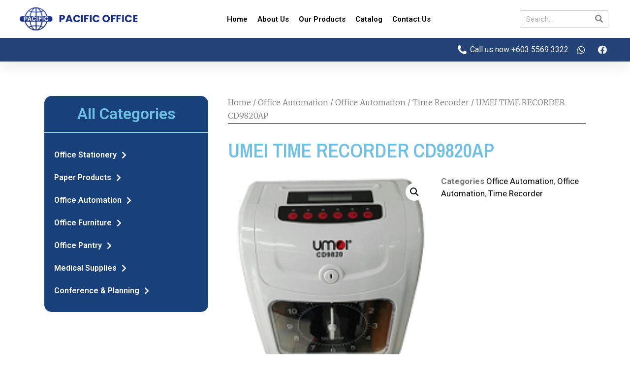

--- FILE ---
content_type: text/html; charset=UTF-8
request_url: https://www.pacificoffice.com.my/product/umei-time-recorder-cd9820ap/
body_size: 101812
content:
<!doctype html>
<html lang="en-US">
<head>
	<meta charset="UTF-8">
		<meta name="viewport" content="width=device-width, initial-scale=1">
	<link rel="profile" href="https://gmpg.org/xfn/11">
	<title>UMEI TIME RECORDER CD9820AP &#8211; Pacific Office</title>
<meta name='robots' content='max-image-preview:large' />
<link rel="alternate" type="application/rss+xml" title="Pacific Office &raquo; Feed" href="https://www.pacificoffice.com.my/feed/" />
<link rel="alternate" type="application/rss+xml" title="Pacific Office &raquo; Comments Feed" href="https://www.pacificoffice.com.my/comments/feed/" />
<link rel="alternate" title="oEmbed (JSON)" type="application/json+oembed" href="https://www.pacificoffice.com.my/wp-json/oembed/1.0/embed?url=https%3A%2F%2Fwww.pacificoffice.com.my%2Fproduct%2Fumei-time-recorder-cd9820ap%2F" />
<link rel="alternate" title="oEmbed (XML)" type="text/xml+oembed" href="https://www.pacificoffice.com.my/wp-json/oembed/1.0/embed?url=https%3A%2F%2Fwww.pacificoffice.com.my%2Fproduct%2Fumei-time-recorder-cd9820ap%2F&#038;format=xml" />
<style id='wp-img-auto-sizes-contain-inline-css' type='text/css'>
img:is([sizes=auto i],[sizes^="auto," i]){contain-intrinsic-size:3000px 1500px}
/*# sourceURL=wp-img-auto-sizes-contain-inline-css */
</style>
<style id='wp-emoji-styles-inline-css' type='text/css'>

	img.wp-smiley, img.emoji {
		display: inline !important;
		border: none !important;
		box-shadow: none !important;
		height: 1em !important;
		width: 1em !important;
		margin: 0 0.07em !important;
		vertical-align: -0.1em !important;
		background: none !important;
		padding: 0 !important;
	}
/*# sourceURL=wp-emoji-styles-inline-css */
</style>
<link rel='stylesheet' id='wp-block-library-css' href='https://www.pacificoffice.com.my/wp-includes/css/dist/block-library/style.min.css?ver=6.9' type='text/css' media='all' />
<style id='global-styles-inline-css' type='text/css'>
:root{--wp--preset--aspect-ratio--square: 1;--wp--preset--aspect-ratio--4-3: 4/3;--wp--preset--aspect-ratio--3-4: 3/4;--wp--preset--aspect-ratio--3-2: 3/2;--wp--preset--aspect-ratio--2-3: 2/3;--wp--preset--aspect-ratio--16-9: 16/9;--wp--preset--aspect-ratio--9-16: 9/16;--wp--preset--color--black: #000000;--wp--preset--color--cyan-bluish-gray: #abb8c3;--wp--preset--color--white: #ffffff;--wp--preset--color--pale-pink: #f78da7;--wp--preset--color--vivid-red: #cf2e2e;--wp--preset--color--luminous-vivid-orange: #ff6900;--wp--preset--color--luminous-vivid-amber: #fcb900;--wp--preset--color--light-green-cyan: #7bdcb5;--wp--preset--color--vivid-green-cyan: #00d084;--wp--preset--color--pale-cyan-blue: #8ed1fc;--wp--preset--color--vivid-cyan-blue: #0693e3;--wp--preset--color--vivid-purple: #9b51e0;--wp--preset--gradient--vivid-cyan-blue-to-vivid-purple: linear-gradient(135deg,rgb(6,147,227) 0%,rgb(155,81,224) 100%);--wp--preset--gradient--light-green-cyan-to-vivid-green-cyan: linear-gradient(135deg,rgb(122,220,180) 0%,rgb(0,208,130) 100%);--wp--preset--gradient--luminous-vivid-amber-to-luminous-vivid-orange: linear-gradient(135deg,rgb(252,185,0) 0%,rgb(255,105,0) 100%);--wp--preset--gradient--luminous-vivid-orange-to-vivid-red: linear-gradient(135deg,rgb(255,105,0) 0%,rgb(207,46,46) 100%);--wp--preset--gradient--very-light-gray-to-cyan-bluish-gray: linear-gradient(135deg,rgb(238,238,238) 0%,rgb(169,184,195) 100%);--wp--preset--gradient--cool-to-warm-spectrum: linear-gradient(135deg,rgb(74,234,220) 0%,rgb(151,120,209) 20%,rgb(207,42,186) 40%,rgb(238,44,130) 60%,rgb(251,105,98) 80%,rgb(254,248,76) 100%);--wp--preset--gradient--blush-light-purple: linear-gradient(135deg,rgb(255,206,236) 0%,rgb(152,150,240) 100%);--wp--preset--gradient--blush-bordeaux: linear-gradient(135deg,rgb(254,205,165) 0%,rgb(254,45,45) 50%,rgb(107,0,62) 100%);--wp--preset--gradient--luminous-dusk: linear-gradient(135deg,rgb(255,203,112) 0%,rgb(199,81,192) 50%,rgb(65,88,208) 100%);--wp--preset--gradient--pale-ocean: linear-gradient(135deg,rgb(255,245,203) 0%,rgb(182,227,212) 50%,rgb(51,167,181) 100%);--wp--preset--gradient--electric-grass: linear-gradient(135deg,rgb(202,248,128) 0%,rgb(113,206,126) 100%);--wp--preset--gradient--midnight: linear-gradient(135deg,rgb(2,3,129) 0%,rgb(40,116,252) 100%);--wp--preset--font-size--small: 13px;--wp--preset--font-size--medium: 20px;--wp--preset--font-size--large: 36px;--wp--preset--font-size--x-large: 42px;--wp--preset--spacing--20: 0.44rem;--wp--preset--spacing--30: 0.67rem;--wp--preset--spacing--40: 1rem;--wp--preset--spacing--50: 1.5rem;--wp--preset--spacing--60: 2.25rem;--wp--preset--spacing--70: 3.38rem;--wp--preset--spacing--80: 5.06rem;--wp--preset--shadow--natural: 6px 6px 9px rgba(0, 0, 0, 0.2);--wp--preset--shadow--deep: 12px 12px 50px rgba(0, 0, 0, 0.4);--wp--preset--shadow--sharp: 6px 6px 0px rgba(0, 0, 0, 0.2);--wp--preset--shadow--outlined: 6px 6px 0px -3px rgb(255, 255, 255), 6px 6px rgb(0, 0, 0);--wp--preset--shadow--crisp: 6px 6px 0px rgb(0, 0, 0);}:where(.is-layout-flex){gap: 0.5em;}:where(.is-layout-grid){gap: 0.5em;}body .is-layout-flex{display: flex;}.is-layout-flex{flex-wrap: wrap;align-items: center;}.is-layout-flex > :is(*, div){margin: 0;}body .is-layout-grid{display: grid;}.is-layout-grid > :is(*, div){margin: 0;}:where(.wp-block-columns.is-layout-flex){gap: 2em;}:where(.wp-block-columns.is-layout-grid){gap: 2em;}:where(.wp-block-post-template.is-layout-flex){gap: 1.25em;}:where(.wp-block-post-template.is-layout-grid){gap: 1.25em;}.has-black-color{color: var(--wp--preset--color--black) !important;}.has-cyan-bluish-gray-color{color: var(--wp--preset--color--cyan-bluish-gray) !important;}.has-white-color{color: var(--wp--preset--color--white) !important;}.has-pale-pink-color{color: var(--wp--preset--color--pale-pink) !important;}.has-vivid-red-color{color: var(--wp--preset--color--vivid-red) !important;}.has-luminous-vivid-orange-color{color: var(--wp--preset--color--luminous-vivid-orange) !important;}.has-luminous-vivid-amber-color{color: var(--wp--preset--color--luminous-vivid-amber) !important;}.has-light-green-cyan-color{color: var(--wp--preset--color--light-green-cyan) !important;}.has-vivid-green-cyan-color{color: var(--wp--preset--color--vivid-green-cyan) !important;}.has-pale-cyan-blue-color{color: var(--wp--preset--color--pale-cyan-blue) !important;}.has-vivid-cyan-blue-color{color: var(--wp--preset--color--vivid-cyan-blue) !important;}.has-vivid-purple-color{color: var(--wp--preset--color--vivid-purple) !important;}.has-black-background-color{background-color: var(--wp--preset--color--black) !important;}.has-cyan-bluish-gray-background-color{background-color: var(--wp--preset--color--cyan-bluish-gray) !important;}.has-white-background-color{background-color: var(--wp--preset--color--white) !important;}.has-pale-pink-background-color{background-color: var(--wp--preset--color--pale-pink) !important;}.has-vivid-red-background-color{background-color: var(--wp--preset--color--vivid-red) !important;}.has-luminous-vivid-orange-background-color{background-color: var(--wp--preset--color--luminous-vivid-orange) !important;}.has-luminous-vivid-amber-background-color{background-color: var(--wp--preset--color--luminous-vivid-amber) !important;}.has-light-green-cyan-background-color{background-color: var(--wp--preset--color--light-green-cyan) !important;}.has-vivid-green-cyan-background-color{background-color: var(--wp--preset--color--vivid-green-cyan) !important;}.has-pale-cyan-blue-background-color{background-color: var(--wp--preset--color--pale-cyan-blue) !important;}.has-vivid-cyan-blue-background-color{background-color: var(--wp--preset--color--vivid-cyan-blue) !important;}.has-vivid-purple-background-color{background-color: var(--wp--preset--color--vivid-purple) !important;}.has-black-border-color{border-color: var(--wp--preset--color--black) !important;}.has-cyan-bluish-gray-border-color{border-color: var(--wp--preset--color--cyan-bluish-gray) !important;}.has-white-border-color{border-color: var(--wp--preset--color--white) !important;}.has-pale-pink-border-color{border-color: var(--wp--preset--color--pale-pink) !important;}.has-vivid-red-border-color{border-color: var(--wp--preset--color--vivid-red) !important;}.has-luminous-vivid-orange-border-color{border-color: var(--wp--preset--color--luminous-vivid-orange) !important;}.has-luminous-vivid-amber-border-color{border-color: var(--wp--preset--color--luminous-vivid-amber) !important;}.has-light-green-cyan-border-color{border-color: var(--wp--preset--color--light-green-cyan) !important;}.has-vivid-green-cyan-border-color{border-color: var(--wp--preset--color--vivid-green-cyan) !important;}.has-pale-cyan-blue-border-color{border-color: var(--wp--preset--color--pale-cyan-blue) !important;}.has-vivid-cyan-blue-border-color{border-color: var(--wp--preset--color--vivid-cyan-blue) !important;}.has-vivid-purple-border-color{border-color: var(--wp--preset--color--vivid-purple) !important;}.has-vivid-cyan-blue-to-vivid-purple-gradient-background{background: var(--wp--preset--gradient--vivid-cyan-blue-to-vivid-purple) !important;}.has-light-green-cyan-to-vivid-green-cyan-gradient-background{background: var(--wp--preset--gradient--light-green-cyan-to-vivid-green-cyan) !important;}.has-luminous-vivid-amber-to-luminous-vivid-orange-gradient-background{background: var(--wp--preset--gradient--luminous-vivid-amber-to-luminous-vivid-orange) !important;}.has-luminous-vivid-orange-to-vivid-red-gradient-background{background: var(--wp--preset--gradient--luminous-vivid-orange-to-vivid-red) !important;}.has-very-light-gray-to-cyan-bluish-gray-gradient-background{background: var(--wp--preset--gradient--very-light-gray-to-cyan-bluish-gray) !important;}.has-cool-to-warm-spectrum-gradient-background{background: var(--wp--preset--gradient--cool-to-warm-spectrum) !important;}.has-blush-light-purple-gradient-background{background: var(--wp--preset--gradient--blush-light-purple) !important;}.has-blush-bordeaux-gradient-background{background: var(--wp--preset--gradient--blush-bordeaux) !important;}.has-luminous-dusk-gradient-background{background: var(--wp--preset--gradient--luminous-dusk) !important;}.has-pale-ocean-gradient-background{background: var(--wp--preset--gradient--pale-ocean) !important;}.has-electric-grass-gradient-background{background: var(--wp--preset--gradient--electric-grass) !important;}.has-midnight-gradient-background{background: var(--wp--preset--gradient--midnight) !important;}.has-small-font-size{font-size: var(--wp--preset--font-size--small) !important;}.has-medium-font-size{font-size: var(--wp--preset--font-size--medium) !important;}.has-large-font-size{font-size: var(--wp--preset--font-size--large) !important;}.has-x-large-font-size{font-size: var(--wp--preset--font-size--x-large) !important;}
/*# sourceURL=global-styles-inline-css */
</style>

<style id='classic-theme-styles-inline-css' type='text/css'>
/*! This file is auto-generated */
.wp-block-button__link{color:#fff;background-color:#32373c;border-radius:9999px;box-shadow:none;text-decoration:none;padding:calc(.667em + 2px) calc(1.333em + 2px);font-size:1.125em}.wp-block-file__button{background:#32373c;color:#fff;text-decoration:none}
/*# sourceURL=/wp-includes/css/classic-themes.min.css */
</style>
<link rel='stylesheet' id='photoswipe-css' href='https://www.pacificoffice.com.my/wp-content/plugins/woocommerce/assets/css/photoswipe/photoswipe.min.css?ver=6.1.2' type='text/css' media='all' />
<link rel='stylesheet' id='photoswipe-default-skin-css' href='https://www.pacificoffice.com.my/wp-content/plugins/woocommerce/assets/css/photoswipe/default-skin/default-skin.min.css?ver=6.1.2' type='text/css' media='all' />
<link rel='stylesheet' id='woocommerce-layout-css' href='https://www.pacificoffice.com.my/wp-content/plugins/woocommerce/assets/css/woocommerce-layout.css?ver=6.1.2' type='text/css' media='all' />
<link rel='stylesheet' id='woocommerce-smallscreen-css' href='https://www.pacificoffice.com.my/wp-content/plugins/woocommerce/assets/css/woocommerce-smallscreen.css?ver=6.1.2' type='text/css' media='only screen and (max-width: 768px)' />
<link rel='stylesheet' id='woocommerce-general-css' href='https://www.pacificoffice.com.my/wp-content/plugins/woocommerce/assets/css/woocommerce.css?ver=6.1.2' type='text/css' media='all' />
<style id='woocommerce-inline-inline-css' type='text/css'>
.woocommerce form .form-row .required { visibility: visible; }
/*# sourceURL=woocommerce-inline-inline-css */
</style>
<link rel='stylesheet' id='hello-elementor-css' href='https://www.pacificoffice.com.my/wp-content/themes/hello-elementor/style.min.css?ver=2.4.2' type='text/css' media='all' />
<link rel='stylesheet' id='hello-elementor-theme-style-css' href='https://www.pacificoffice.com.my/wp-content/themes/hello-elementor/theme.min.css?ver=2.4.2' type='text/css' media='all' />
<link rel='stylesheet' id='elementor-icons-css' href='https://www.pacificoffice.com.my/wp-content/plugins/elementor/assets/lib/eicons/css/elementor-icons.min.css?ver=5.14.0' type='text/css' media='all' />
<link rel='stylesheet' id='elementor-frontend-css' href='https://www.pacificoffice.com.my/wp-content/plugins/elementor/assets/css/frontend.min.css?ver=3.5.6' type='text/css' media='all' />
<link rel='stylesheet' id='elementor-post-15-css' href='https://www.pacificoffice.com.my/wp-content/uploads/elementor/css/post-15.css?ver=1702985688' type='text/css' media='all' />
<link rel='stylesheet' id='elementor-pro-css' href='https://www.pacificoffice.com.my/wp-content/plugins/elementor-pro/assets/css/frontend.min.css?ver=3.5.2' type='text/css' media='all' />
<link rel='stylesheet' id='elementor-global-css' href='https://www.pacificoffice.com.my/wp-content/uploads/elementor/css/global.css?ver=1702986191' type='text/css' media='all' />
<link rel='stylesheet' id='elementor-post-134-css' href='https://www.pacificoffice.com.my/wp-content/uploads/elementor/css/post-134.css?ver=1703476924' type='text/css' media='all' />
<link rel='stylesheet' id='elementor-post-147-css' href='https://www.pacificoffice.com.my/wp-content/uploads/elementor/css/post-147.css?ver=1739285924' type='text/css' media='all' />
<link rel='stylesheet' id='elementor-post-179-css' href='https://www.pacificoffice.com.my/wp-content/uploads/elementor/css/post-179.css?ver=1702986191' type='text/css' media='all' />
<link rel='stylesheet' id='google-fonts-1-css' href='https://fonts.googleapis.com/css?family=Roboto%3A100%2C100italic%2C200%2C200italic%2C300%2C300italic%2C400%2C400italic%2C500%2C500italic%2C600%2C600italic%2C700%2C700italic%2C800%2C800italic%2C900%2C900italic%7CRoboto+Slab%3A100%2C100italic%2C200%2C200italic%2C300%2C300italic%2C400%2C400italic%2C500%2C500italic%2C600%2C600italic%2C700%2C700italic%2C800%2C800italic%2C900%2C900italic%7CMontserrat%3A100%2C100italic%2C200%2C200italic%2C300%2C300italic%2C400%2C400italic%2C500%2C500italic%2C600%2C600italic%2C700%2C700italic%2C800%2C800italic%2C900%2C900italic%7CMerriweather%3A100%2C100italic%2C200%2C200italic%2C300%2C300italic%2C400%2C400italic%2C500%2C500italic%2C600%2C600italic%2C700%2C700italic%2C800%2C800italic%2C900%2C900italic%7CArchivo+Narrow%3A100%2C100italic%2C200%2C200italic%2C300%2C300italic%2C400%2C400italic%2C500%2C500italic%2C600%2C600italic%2C700%2C700italic%2C800%2C800italic%2C900%2C900italic&#038;display=auto&#038;ver=6.9' type='text/css' media='all' />
<link rel='stylesheet' id='elementor-icons-shared-0-css' href='https://www.pacificoffice.com.my/wp-content/plugins/elementor/assets/lib/font-awesome/css/fontawesome.min.css?ver=5.15.3' type='text/css' media='all' />
<link rel='stylesheet' id='elementor-icons-fa-solid-css' href='https://www.pacificoffice.com.my/wp-content/plugins/elementor/assets/lib/font-awesome/css/solid.min.css?ver=5.15.3' type='text/css' media='all' />
<link rel='stylesheet' id='elementor-icons-fa-brands-css' href='https://www.pacificoffice.com.my/wp-content/plugins/elementor/assets/lib/font-awesome/css/brands.min.css?ver=5.15.3' type='text/css' media='all' />
<script type="text/javascript" src="https://www.pacificoffice.com.my/wp-includes/js/jquery/jquery.min.js?ver=3.7.1" id="jquery-core-js"></script>
<script type="text/javascript" src="https://www.pacificoffice.com.my/wp-includes/js/jquery/jquery-migrate.min.js?ver=3.4.1" id="jquery-migrate-js"></script>
<link rel="https://api.w.org/" href="https://www.pacificoffice.com.my/wp-json/" /><link rel="alternate" title="JSON" type="application/json" href="https://www.pacificoffice.com.my/wp-json/wp/v2/product/1124" /><link rel="EditURI" type="application/rsd+xml" title="RSD" href="https://www.pacificoffice.com.my/xmlrpc.php?rsd" />
<meta name="generator" content="WordPress 6.9" />
<meta name="generator" content="WooCommerce 6.1.2" />
<link rel="canonical" href="https://www.pacificoffice.com.my/product/umei-time-recorder-cd9820ap/" />
<link rel='shortlink' href='https://www.pacificoffice.com.my/?p=1124' />
	<noscript><style>.woocommerce-product-gallery{ opacity: 1 !important; }</style></noscript>
	<link rel="icon" href="https://www.pacificoffice.com.my/wp-content/uploads/2021/07/ico-100x100.png" sizes="32x32" />
<link rel="icon" href="https://www.pacificoffice.com.my/wp-content/uploads/2021/07/ico.png" sizes="192x192" />
<link rel="apple-touch-icon" href="https://www.pacificoffice.com.my/wp-content/uploads/2021/07/ico.png" />
<meta name="msapplication-TileImage" content="https://www.pacificoffice.com.my/wp-content/uploads/2021/07/ico.png" />
<link rel='stylesheet' id='e-animations-css' href='https://www.pacificoffice.com.my/wp-content/plugins/elementor/assets/lib/animations/animations.min.css?ver=3.5.6' type='text/css' media='all' />
</head>
<body class="wp-singular product-template-default single single-product postid-1124 wp-custom-logo wp-theme-hello-elementor theme-hello-elementor woocommerce woocommerce-page woocommerce-no-js elementor-default elementor-template-full-width elementor-kit-15 elementor-page elementor-page-1124 elementor-page-179">

		<div data-elementor-type="header" data-elementor-id="134" class="elementor elementor-134 elementor-location-header" data-elementor-settings="[]">
		<div class="elementor-section-wrap">
					<section class="elementor-section elementor-top-section elementor-element elementor-element-5fe2a24c elementor-section-full_width elementor-hidden-desktop elementor-hidden-tablet elementor-section-height-default elementor-section-height-default" data-id="5fe2a24c" data-element_type="section" id="header_pop" data-settings="{&quot;sticky&quot;:&quot;top&quot;,&quot;sticky_on&quot;:[&quot;desktop&quot;,&quot;tablet&quot;,&quot;mobile&quot;],&quot;sticky_offset&quot;:0,&quot;sticky_effects_offset&quot;:0}">
						<div class="elementor-container elementor-column-gap-default">
					<div class="elementor-column elementor-col-100 elementor-top-column elementor-element elementor-element-7ea91b8e" data-id="7ea91b8e" data-element_type="column">
			<div class="elementor-widget-wrap elementor-element-populated">
								<section class="elementor-section elementor-inner-section elementor-element elementor-element-6cf8cca8 elementor-section-boxed elementor-section-height-default elementor-section-height-default" data-id="6cf8cca8" data-element_type="section" data-settings="{&quot;background_background&quot;:&quot;classic&quot;}">
						<div class="elementor-container elementor-column-gap-default">
					<div class="elementor-column elementor-col-33 elementor-inner-column elementor-element elementor-element-43cf0046" data-id="43cf0046" data-element_type="column">
			<div class="elementor-widget-wrap elementor-element-populated">
								<div class="elementor-element elementor-element-7d41ff3 elementor-widget elementor-widget-theme-site-logo elementor-widget-image" data-id="7d41ff3" data-element_type="widget" data-widget_type="theme-site-logo.default">
				<div class="elementor-widget-container">
																<a href="https://www.pacificoffice.com.my">
							<img width="311" height="61" src="https://www.pacificoffice.com.my/wp-content/uploads/2021/07/logo.png" class="attachment-full size-full" alt="" srcset="https://www.pacificoffice.com.my/wp-content/uploads/2021/07/logo.png 311w, https://www.pacificoffice.com.my/wp-content/uploads/2021/07/logo-300x59.png 300w" sizes="(max-width: 311px) 100vw, 311px" />								</a>
															</div>
				</div>
					</div>
		</div>
				<div class="elementor-column elementor-col-33 elementor-inner-column elementor-element elementor-element-1baf853e" data-id="1baf853e" data-element_type="column">
			<div class="elementor-widget-wrap elementor-element-populated">
								<div class="elementor-element elementor-element-59b2ff9f elementor-nav-menu__align-center elementor-nav-menu--stretch elementor-nav-menu__text-align-center elementor-nav-menu--dropdown-tablet elementor-nav-menu--toggle elementor-nav-menu--burger elementor-widget elementor-widget-nav-menu" data-id="59b2ff9f" data-element_type="widget" data-settings="{&quot;full_width&quot;:&quot;stretch&quot;,&quot;layout&quot;:&quot;horizontal&quot;,&quot;submenu_icon&quot;:{&quot;value&quot;:&quot;&lt;i class=\&quot;fas fa-caret-down\&quot;&gt;&lt;\/i&gt;&quot;,&quot;library&quot;:&quot;fa-solid&quot;},&quot;toggle&quot;:&quot;burger&quot;}" data-widget_type="nav-menu.default">
				<div class="elementor-widget-container">
						<nav migration_allowed="1" migrated="0" role="navigation" class="elementor-nav-menu--main elementor-nav-menu__container elementor-nav-menu--layout-horizontal e--pointer-underline e--animation-fade">
				<ul id="menu-1-59b2ff9f" class="elementor-nav-menu"><li class="menu-item menu-item-type-post_type menu-item-object-page menu-item-home menu-item-26"><a href="https://www.pacificoffice.com.my/" class="elementor-item">Home</a></li>
<li class="menu-item menu-item-type-post_type menu-item-object-page menu-item-141"><a href="https://www.pacificoffice.com.my/about-us/" class="elementor-item">About Us</a></li>
<li class="menu-item menu-item-type-post_type menu-item-object-page current_page_parent menu-item-32"><a href="https://www.pacificoffice.com.my/shop/" class="elementor-item">Our Products</a></li>
<li class="menu-item menu-item-type-custom menu-item-object-custom menu-item-2850"><a href="https://online.fliphtml5.com/szdet/qobd/" class="elementor-item">Catalog</a></li>
<li class="menu-item menu-item-type-post_type menu-item-object-page menu-item-140"><a href="https://www.pacificoffice.com.my/contact-us/" class="elementor-item">Contact Us</a></li>
</ul>			</nav>
					<div class="elementor-menu-toggle" role="button" tabindex="0" aria-label="Menu Toggle" aria-expanded="false">
			<i aria-hidden="true" role="presentation" class="elementor-menu-toggle__icon--open eicon-menu-bar"></i><i aria-hidden="true" role="presentation" class="elementor-menu-toggle__icon--close eicon-close"></i>			<span class="elementor-screen-only">Menu</span>
		</div>
			<nav class="elementor-nav-menu--dropdown elementor-nav-menu__container" role="navigation" aria-hidden="true">
				<ul id="menu-2-59b2ff9f" class="elementor-nav-menu"><li class="menu-item menu-item-type-post_type menu-item-object-page menu-item-home menu-item-26"><a href="https://www.pacificoffice.com.my/" class="elementor-item" tabindex="-1">Home</a></li>
<li class="menu-item menu-item-type-post_type menu-item-object-page menu-item-141"><a href="https://www.pacificoffice.com.my/about-us/" class="elementor-item" tabindex="-1">About Us</a></li>
<li class="menu-item menu-item-type-post_type menu-item-object-page current_page_parent menu-item-32"><a href="https://www.pacificoffice.com.my/shop/" class="elementor-item" tabindex="-1">Our Products</a></li>
<li class="menu-item menu-item-type-custom menu-item-object-custom menu-item-2850"><a href="https://online.fliphtml5.com/szdet/qobd/" class="elementor-item" tabindex="-1">Catalog</a></li>
<li class="menu-item menu-item-type-post_type menu-item-object-page menu-item-140"><a href="https://www.pacificoffice.com.my/contact-us/" class="elementor-item" tabindex="-1">Contact Us</a></li>
</ul>			</nav>
				</div>
				</div>
					</div>
		</div>
				<div class="elementor-column elementor-col-33 elementor-inner-column elementor-element elementor-element-4c572b7c" data-id="4c572b7c" data-element_type="column">
			<div class="elementor-widget-wrap">
									</div>
		</div>
							</div>
		</section>
				<section class="elementor-section elementor-inner-section elementor-element elementor-element-22681a37 elementor-reverse-mobile elementor-section-boxed elementor-section-height-default elementor-section-height-default" data-id="22681a37" data-element_type="section" data-settings="{&quot;background_background&quot;:&quot;classic&quot;}">
						<div class="elementor-container elementor-column-gap-default">
					<div class="elementor-column elementor-col-100 elementor-inner-column elementor-element elementor-element-594783fe" data-id="594783fe" data-element_type="column">
			<div class="elementor-widget-wrap elementor-element-populated">
								<div class="elementor-element elementor-element-90233e1 elementor-search-form--skin-full_screen elementor-widget elementor-widget-search-form" data-id="90233e1" data-element_type="widget" data-settings="{&quot;skin&quot;:&quot;full_screen&quot;}" data-widget_type="search-form.default">
				<div class="elementor-widget-container">
					<form class="elementor-search-form" role="search" action="https://www.pacificoffice.com.my" method="get">
									<div class="elementor-search-form__toggle">
				<i aria-hidden="true" class="fas fa-search"></i>				<span class="elementor-screen-only">Search</span>
			</div>
						<div class="elementor-search-form__container">
								<input placeholder="Search..." class="elementor-search-form__input" type="search" name="s" title="Search" value="">
																<div class="dialog-lightbox-close-button dialog-close-button">
					<i aria-hidden="true" class="eicon-close"></i>					<span class="elementor-screen-only">Close</span>
				</div>
							</div>
		</form>
				</div>
				</div>
					</div>
		</div>
							</div>
		</section>
					</div>
		</div>
							</div>
		</section>
				<section class="elementor-section elementor-top-section elementor-element elementor-element-1792a37 elementor-section-full_width elementor-hidden-phone elementor-section-height-default elementor-section-height-default" data-id="1792a37" data-element_type="section" data-settings="{&quot;sticky&quot;:&quot;top&quot;,&quot;sticky_on&quot;:[&quot;desktop&quot;,&quot;tablet&quot;,&quot;mobile&quot;],&quot;sticky_offset&quot;:0,&quot;sticky_effects_offset&quot;:0}">
						<div class="elementor-container elementor-column-gap-default">
					<div class="elementor-column elementor-col-100 elementor-top-column elementor-element elementor-element-2ee604c" data-id="2ee604c" data-element_type="column">
			<div class="elementor-widget-wrap elementor-element-populated">
								<section class="elementor-section elementor-inner-section elementor-element elementor-element-8b68856 elementor-section-boxed elementor-section-height-default elementor-section-height-default" data-id="8b68856" data-element_type="section" data-settings="{&quot;background_background&quot;:&quot;classic&quot;}">
						<div class="elementor-container elementor-column-gap-default">
					<div class="elementor-column elementor-col-33 elementor-inner-column elementor-element elementor-element-5fb71df" data-id="5fb71df" data-element_type="column">
			<div class="elementor-widget-wrap elementor-element-populated">
								<div class="elementor-element elementor-element-1b8e9b9 elementor-widget elementor-widget-theme-site-logo elementor-widget-image" data-id="1b8e9b9" data-element_type="widget" data-widget_type="theme-site-logo.default">
				<div class="elementor-widget-container">
																<a href="https://www.pacificoffice.com.my">
							<img width="311" height="61" src="https://www.pacificoffice.com.my/wp-content/uploads/2021/07/logo.png" class="attachment-full size-full" alt="" srcset="https://www.pacificoffice.com.my/wp-content/uploads/2021/07/logo.png 311w, https://www.pacificoffice.com.my/wp-content/uploads/2021/07/logo-300x59.png 300w" sizes="(max-width: 311px) 100vw, 311px" />								</a>
															</div>
				</div>
					</div>
		</div>
				<div class="elementor-column elementor-col-33 elementor-inner-column elementor-element elementor-element-396e0cf" data-id="396e0cf" data-element_type="column">
			<div class="elementor-widget-wrap elementor-element-populated">
								<div class="elementor-element elementor-element-5cb840f elementor-nav-menu__align-center elementor-nav-menu--stretch elementor-nav-menu__text-align-center elementor-nav-menu--dropdown-tablet elementor-nav-menu--toggle elementor-nav-menu--burger elementor-widget elementor-widget-nav-menu" data-id="5cb840f" data-element_type="widget" data-settings="{&quot;full_width&quot;:&quot;stretch&quot;,&quot;layout&quot;:&quot;horizontal&quot;,&quot;submenu_icon&quot;:{&quot;value&quot;:&quot;&lt;i class=\&quot;fas fa-caret-down\&quot;&gt;&lt;\/i&gt;&quot;,&quot;library&quot;:&quot;fa-solid&quot;},&quot;toggle&quot;:&quot;burger&quot;}" data-widget_type="nav-menu.default">
				<div class="elementor-widget-container">
						<nav migration_allowed="1" migrated="0" role="navigation" class="elementor-nav-menu--main elementor-nav-menu__container elementor-nav-menu--layout-horizontal e--pointer-underline e--animation-fade">
				<ul id="menu-1-5cb840f" class="elementor-nav-menu"><li class="menu-item menu-item-type-post_type menu-item-object-page menu-item-home menu-item-26"><a href="https://www.pacificoffice.com.my/" class="elementor-item">Home</a></li>
<li class="menu-item menu-item-type-post_type menu-item-object-page menu-item-141"><a href="https://www.pacificoffice.com.my/about-us/" class="elementor-item">About Us</a></li>
<li class="menu-item menu-item-type-post_type menu-item-object-page current_page_parent menu-item-32"><a href="https://www.pacificoffice.com.my/shop/" class="elementor-item">Our Products</a></li>
<li class="menu-item menu-item-type-custom menu-item-object-custom menu-item-2850"><a href="https://online.fliphtml5.com/szdet/qobd/" class="elementor-item">Catalog</a></li>
<li class="menu-item menu-item-type-post_type menu-item-object-page menu-item-140"><a href="https://www.pacificoffice.com.my/contact-us/" class="elementor-item">Contact Us</a></li>
</ul>			</nav>
					<div class="elementor-menu-toggle" role="button" tabindex="0" aria-label="Menu Toggle" aria-expanded="false">
			<i aria-hidden="true" role="presentation" class="elementor-menu-toggle__icon--open eicon-menu-bar"></i><i aria-hidden="true" role="presentation" class="elementor-menu-toggle__icon--close eicon-close"></i>			<span class="elementor-screen-only">Menu</span>
		</div>
			<nav class="elementor-nav-menu--dropdown elementor-nav-menu__container" role="navigation" aria-hidden="true">
				<ul id="menu-2-5cb840f" class="elementor-nav-menu"><li class="menu-item menu-item-type-post_type menu-item-object-page menu-item-home menu-item-26"><a href="https://www.pacificoffice.com.my/" class="elementor-item" tabindex="-1">Home</a></li>
<li class="menu-item menu-item-type-post_type menu-item-object-page menu-item-141"><a href="https://www.pacificoffice.com.my/about-us/" class="elementor-item" tabindex="-1">About Us</a></li>
<li class="menu-item menu-item-type-post_type menu-item-object-page current_page_parent menu-item-32"><a href="https://www.pacificoffice.com.my/shop/" class="elementor-item" tabindex="-1">Our Products</a></li>
<li class="menu-item menu-item-type-custom menu-item-object-custom menu-item-2850"><a href="https://online.fliphtml5.com/szdet/qobd/" class="elementor-item" tabindex="-1">Catalog</a></li>
<li class="menu-item menu-item-type-post_type menu-item-object-page menu-item-140"><a href="https://www.pacificoffice.com.my/contact-us/" class="elementor-item" tabindex="-1">Contact Us</a></li>
</ul>			</nav>
				</div>
				</div>
					</div>
		</div>
				<div class="elementor-column elementor-col-33 elementor-inner-column elementor-element elementor-element-6099260" data-id="6099260" data-element_type="column">
			<div class="elementor-widget-wrap elementor-element-populated">
								<div class="elementor-element elementor-element-fe69bd8 elementor-search-form--skin-classic elementor-search-form--button-type-icon elementor-search-form--icon-search elementor-widget elementor-widget-search-form" data-id="fe69bd8" data-element_type="widget" data-settings="{&quot;skin&quot;:&quot;classic&quot;}" data-widget_type="search-form.default">
				<div class="elementor-widget-container">
					<form class="elementor-search-form" role="search" action="https://www.pacificoffice.com.my" method="get">
									<div class="elementor-search-form__container">
								<input placeholder="Search..." class="elementor-search-form__input" type="search" name="s" title="Search" value="">
													<button class="elementor-search-form__submit" type="submit" title="Search" aria-label="Search">
													<i aria-hidden="true" class="fas fa-search"></i>							<span class="elementor-screen-only">Search</span>
											</button>
											</div>
		</form>
				</div>
				</div>
					</div>
		</div>
							</div>
		</section>
				<section class="elementor-section elementor-inner-section elementor-element elementor-element-d8fa8c8 elementor-reverse-mobile elementor-section-boxed elementor-section-height-default elementor-section-height-default" data-id="d8fa8c8" data-element_type="section" data-settings="{&quot;background_background&quot;:&quot;classic&quot;}">
						<div class="elementor-container elementor-column-gap-default">
					<div class="elementor-column elementor-col-100 elementor-inner-column elementor-element elementor-element-af74f31" data-id="af74f31" data-element_type="column">
			<div class="elementor-widget-wrap elementor-element-populated">
								<div class="elementor-element elementor-element-8b250ff elementor-icon-list--layout-inline elementor-align-right elementor-mobile-align-left elementor-list-item-link-full_width elementor-widget elementor-widget-icon-list" data-id="8b250ff" data-element_type="widget" data-widget_type="icon-list.default">
				<div class="elementor-widget-container">
					<ul class="elementor-icon-list-items elementor-inline-items">
							<li class="elementor-icon-list-item elementor-inline-item">
											<span class="elementor-icon-list-icon">
							<i aria-hidden="true" class="fas fa-phone-alt"></i>						</span>
										<span class="elementor-icon-list-text">Call us now +603 5569 3322</span>
									</li>
								<li class="elementor-icon-list-item elementor-inline-item">
											<a href="https://wa.me/60355693322">

												<span class="elementor-icon-list-icon">
							<i aria-hidden="true" class="fab fa-whatsapp"></i>						</span>
										<span class="elementor-icon-list-text"></span>
											</a>
									</li>
								<li class="elementor-icon-list-item elementor-inline-item">
											<a href="https://www.facebook.com/profile.php?id=100063481736590">

												<span class="elementor-icon-list-icon">
							<i aria-hidden="true" class="fab fa-facebook"></i>						</span>
										<span class="elementor-icon-list-text"></span>
											</a>
									</li>
						</ul>
				</div>
				</div>
					</div>
		</div>
							</div>
		</section>
					</div>
		</div>
							</div>
		</section>
				</div>
		</div>
		<div class="woocommerce-notices-wrapper"></div>		<div data-elementor-type="product" data-elementor-id="179" class="elementor elementor-179 elementor-location-single post-1124 product type-product status-publish has-post-thumbnail product_cat-office-automation product_cat-office-automation-office-automation product_cat-time-recorder first instock taxable shipping-taxable purchasable product-type-simple product" data-elementor-settings="[]">
		<div class="elementor-section-wrap">
					<section class="elementor-section elementor-top-section elementor-element elementor-element-3411e129 elementor-section-boxed elementor-section-height-default elementor-section-height-default" data-id="3411e129" data-element_type="section">
						<div class="elementor-container elementor-column-gap-wide">
					<div class="elementor-column elementor-col-50 elementor-top-column elementor-element elementor-element-567b7127" data-id="567b7127" data-element_type="column" data-settings="{&quot;background_background&quot;:&quot;classic&quot;}">
			<div class="elementor-widget-wrap elementor-element-populated">
								<section class="elementor-section elementor-inner-section elementor-element elementor-element-195dc94 elementor-section-boxed elementor-section-height-default elementor-section-height-default" data-id="195dc94" data-element_type="section">
						<div class="elementor-container elementor-column-gap-default">
					<div class="elementor-column elementor-col-100 elementor-inner-column elementor-element elementor-element-62d3b27" data-id="62d3b27" data-element_type="column" data-settings="{&quot;background_background&quot;:&quot;classic&quot;}">
			<div class="elementor-widget-wrap elementor-element-populated">
								<div class="elementor-element elementor-element-40530a7 elementor-widget elementor-widget-heading" data-id="40530a7" data-element_type="widget" data-widget_type="heading.default">
				<div class="elementor-widget-container">
			<h2 class="elementor-heading-title elementor-size-default">All Categories</h2>		</div>
				</div>
				<div class="elementor-element elementor-element-b1855f2 elementor-widget-divider--view-line elementor-widget elementor-widget-divider" data-id="b1855f2" data-element_type="widget" data-widget_type="divider.default">
				<div class="elementor-widget-container">
					<div class="elementor-divider">
			<span class="elementor-divider-separator">
						</span>
		</div>
				</div>
				</div>
				<div class="elementor-element elementor-element-671c992 elementor-nav-menu__align-left elementor-nav-menu--dropdown-tablet elementor-nav-menu__text-align-aside elementor-widget elementor-widget-nav-menu" data-id="671c992" data-element_type="widget" data-settings="{&quot;layout&quot;:&quot;vertical&quot;,&quot;submenu_icon&quot;:{&quot;value&quot;:&quot;&lt;i class=\&quot;fas fa-chevron-right\&quot;&gt;&lt;\/i&gt;&quot;,&quot;library&quot;:&quot;fa-solid&quot;}}" data-widget_type="nav-menu.default">
				<div class="elementor-widget-container">
						<nav migration_allowed="1" migrated="0" role="navigation" class="elementor-nav-menu--main elementor-nav-menu__container elementor-nav-menu--layout-vertical e--pointer-underline e--animation-fade">
				<ul id="menu-1-671c992" class="elementor-nav-menu sm-vertical"><li class="menu-item menu-item-type-custom menu-item-object-custom menu-item-has-children menu-item-34"><a href="https://www.pacificoffice.com.my/product-category/office-stationery/" class="elementor-item">Office Stationery</a>
<ul class="sub-menu elementor-nav-menu--dropdown">
	<li class="menu-item menu-item-type-taxonomy menu-item-object-product_cat menu-item-has-children menu-item-2943"><a href="https://www.pacificoffice.com.my/product-category/office-stationery/writing-instruments-office-stationery/" class="elementor-sub-item">Writing Instruments</a>
	<ul class="sub-menu elementor-nav-menu--dropdown">
		<li class="menu-item menu-item-type-taxonomy menu-item-object-product_cat menu-item-2944"><a href="https://www.pacificoffice.com.my/product-category/office-stationery/writing-instruments-office-stationery/pencil-lead-writing-instruments-office-stationery/" class="elementor-sub-item">Pencil &amp; Lead</a></li>
		<li class="menu-item menu-item-type-taxonomy menu-item-object-product_cat menu-item-2967"><a href="https://www.pacificoffice.com.my/product-category/office-stationery/writing-instruments-office-stationery/ball-pen-refill/" class="elementor-sub-item">Ball Pen &amp; Refill</a></li>
		<li class="menu-item menu-item-type-taxonomy menu-item-object-product_cat menu-item-2964"><a href="https://www.pacificoffice.com.my/product-category/office-stationery/writing-instruments-office-stationery/gel-pen-refill/" class="elementor-sub-item">Gel Pen &amp; Refill</a></li>
		<li class="menu-item menu-item-type-taxonomy menu-item-object-product_cat menu-item-2965"><a href="https://www.pacificoffice.com.my/product-category/office-stationery/writing-instruments-office-stationery/pencil-lead-writing-instruments-office-stationery/" class="elementor-sub-item">Pencil &amp; Lead</a></li>
		<li class="menu-item menu-item-type-taxonomy menu-item-object-product_cat menu-item-2966"><a href="https://www.pacificoffice.com.my/product-category/office-stationery/writing-instruments-office-stationery/marker-pen/" class="elementor-sub-item">Marker Pen</a></li>
	</ul>
</li>
	<li class="menu-item menu-item-type-custom menu-item-object-custom menu-item-has-children menu-item-733"><a href="https://www.pacificoffice.com.my/product-category/desktop-item/" class="elementor-sub-item">Desktop Item</a>
	<ul class="sub-menu elementor-nav-menu--dropdown">
		<li class="menu-item menu-item-type-taxonomy menu-item-object-product_cat menu-item-2945"><a href="https://www.pacificoffice.com.my/product-category/office-stationery/desktop-item/battery-extension-cord/" class="elementor-sub-item">Battery/Extension Cord</a></li>
		<li class="menu-item menu-item-type-taxonomy menu-item-object-product_cat menu-item-2946"><a href="https://www.pacificoffice.com.my/product-category/office-stationery/desktop-item/binding-comb/" class="elementor-sub-item">Binding Comb</a></li>
	</ul>
</li>
	<li class="menu-item menu-item-type-custom menu-item-object-custom menu-item-728"><a href="https://www.pacificoffice.com.my/product-category/correction-products/" class="elementor-sub-item">Correction Products</a></li>
	<li class="menu-item menu-item-type-custom menu-item-object-custom menu-item-731"><a href="https://www.pacificoffice.com.my/product-category/labels/" class="elementor-sub-item">Office Stationery</a></li>
	<li class="menu-item menu-item-type-custom menu-item-object-custom menu-item-2893"><a href="https://www.pacificoffice.com.my/product-category/files-folders/" class="elementor-sub-item">Files &#038; Folders</a></li>
</ul>
</li>
<li class="menu-item menu-item-type-custom menu-item-object-custom menu-item-has-children menu-item-2894"><a href="https://www.pacificoffice.com.my/product-category/paper-products/" class="elementor-item">Paper Products</a>
<ul class="sub-menu elementor-nav-menu--dropdown">
	<li class="menu-item menu-item-type-taxonomy menu-item-object-product_cat menu-item-has-children menu-item-2935"><a href="https://www.pacificoffice.com.my/product-category/paper-products/papers/" class="elementor-sub-item">Papers</a>
	<ul class="sub-menu elementor-nav-menu--dropdown">
		<li class="menu-item menu-item-type-taxonomy menu-item-object-product_cat menu-item-2939"><a href="https://www.pacificoffice.com.my/product-category/paper-products/papers/copier-paper/" class="elementor-sub-item">Copier Paper</a></li>
		<li class="menu-item menu-item-type-taxonomy menu-item-object-product_cat menu-item-2938"><a href="https://www.pacificoffice.com.my/product-category/paper-products/papers/coloured-card-certificate/" class="elementor-sub-item">Coloured Card &amp; Certificate</a></li>
		<li class="menu-item menu-item-type-taxonomy menu-item-object-product_cat menu-item-2941"><a href="https://www.pacificoffice.com.my/product-category/paper-products/papers/computer-form/" class="elementor-sub-item">Computer Form</a></li>
		<li class="menu-item menu-item-type-taxonomy menu-item-object-product_cat menu-item-2940"><a href="https://www.pacificoffice.com.my/product-category/paper-products/papers/conqueror-paper/" class="elementor-sub-item">Conqueror Paper</a></li>
	</ul>
</li>
</ul>
</li>
<li class="menu-item menu-item-type-custom menu-item-object-custom menu-item-has-children menu-item-2911"><a href="https://www.pacificoffice.com.my/product-category/office-automation/" class="elementor-item">Office Automation</a>
<ul class="sub-menu elementor-nav-menu--dropdown">
	<li class="menu-item menu-item-type-custom menu-item-object-custom menu-item-has-children menu-item-2912"><a href="https://www.pacificoffice.com.my/product-category/office-automation-office-automation/" class="elementor-sub-item">Office Automation</a>
	<ul class="sub-menu elementor-nav-menu--dropdown">
		<li class="menu-item menu-item-type-custom menu-item-object-custom menu-item-2927"><a href="https://www.pacificoffice.com.my/product-category/binding-machine/" class="elementor-sub-item">Binding Machine</a></li>
		<li class="menu-item menu-item-type-taxonomy menu-item-object-product_cat menu-item-2949"><a href="https://www.pacificoffice.com.my/product-category/office-automation/office-automation-office-automation/guillotine-trimmer/" class="elementor-sub-item">Guillotine &amp; Trimmer</a></li>
		<li class="menu-item menu-item-type-taxonomy menu-item-object-product_cat menu-item-2950"><a href="https://www.pacificoffice.com.my/product-category/office-automation/office-automation-office-automation/id-card-printer/" class="elementor-sub-item">ID Card Printer</a></li>
		<li class="menu-item menu-item-type-taxonomy menu-item-object-product_cat menu-item-2951"><a href="https://www.pacificoffice.com.my/product-category/office-automation/office-automation-office-automation/ink-roller-ribbon/" class="elementor-sub-item">Ink Roller &amp; Ribbon</a></li>
		<li class="menu-item menu-item-type-taxonomy menu-item-object-product_cat menu-item-2952"><a href="https://www.pacificoffice.com.my/product-category/office-automation/office-automation-office-automation/laminating-machine/" class="elementor-sub-item">Laminating Machine</a></li>
		<li class="menu-item menu-item-type-taxonomy menu-item-object-product_cat menu-item-2953"><a href="https://www.pacificoffice.com.my/product-category/office-automation/office-automation-office-automation/money-detector-cheque-writer/" class="elementor-sub-item">Money Detector &amp; Cheque Writer</a></li>
		<li class="menu-item menu-item-type-taxonomy menu-item-object-product_cat menu-item-2954"><a href="https://www.pacificoffice.com.my/product-category/office-automation/office-automation-office-automation/note-counting-machine/" class="elementor-sub-item">Note Counting Machine</a></li>
		<li class="menu-item menu-item-type-taxonomy menu-item-object-product_cat menu-item-2955"><a href="https://www.pacificoffice.com.my/product-category/office-automation/office-automation-office-automation/purifier/" class="elementor-sub-item">Purifier</a></li>
		<li class="menu-item menu-item-type-taxonomy menu-item-object-product_cat menu-item-2956"><a href="https://www.pacificoffice.com.my/product-category/office-automation/office-automation-office-automation/safe/" class="elementor-sub-item">Safe</a></li>
		<li class="menu-item menu-item-type-taxonomy menu-item-object-product_cat menu-item-2957"><a href="https://www.pacificoffice.com.my/product-category/office-automation/office-automation-office-automation/sealer-embossing-machine/" class="elementor-sub-item">Sealer / Embossing Machine</a></li>
		<li class="menu-item menu-item-type-taxonomy menu-item-object-product_cat menu-item-2958"><a href="https://www.pacificoffice.com.my/product-category/office-automation/office-automation-office-automation/shredder/" class="elementor-sub-item">Shredder</a></li>
		<li class="menu-item menu-item-type-taxonomy menu-item-object-product_cat current-product-ancestor current-menu-parent current-product-parent menu-item-2959"><a href="https://www.pacificoffice.com.my/product-category/office-automation/office-automation-office-automation/time-recorder/" class="elementor-sub-item">Time Recorder</a></li>
		<li class="menu-item menu-item-type-taxonomy menu-item-object-product_cat menu-item-2960"><a href="https://www.pacificoffice.com.my/product-category/office-automation/office-automation-office-automation/time-recorder-machine/" class="elementor-sub-item">Time Recorder Machine</a></li>
	</ul>
</li>
	<li class="menu-item menu-item-type-custom menu-item-object-custom menu-item-has-children menu-item-33"><a href="https://www.pacificoffice.com.my/product-category/hp-printers/" class="elementor-sub-item">HP Printers</a>
	<ul class="sub-menu elementor-nav-menu--dropdown">
		<li class="menu-item menu-item-type-custom menu-item-object-custom menu-item-35"><a href="https://www.pacificoffice.com.my/product-category/laserjet/" class="elementor-sub-item">LaserJet</a></li>
		<li class="menu-item menu-item-type-custom menu-item-object-custom menu-item-36"><a href="https://www.pacificoffice.com.my/product-category/pagewide/" class="elementor-sub-item">Pagewide</a></li>
	</ul>
</li>
</ul>
</li>
<li class="menu-item menu-item-type-custom menu-item-object-custom menu-item-has-children menu-item-2896"><a href="https://www.pacificoffice.com.my/product-category/office-furniture/" class="elementor-item">Office Furniture</a>
<ul class="sub-menu elementor-nav-menu--dropdown">
	<li class="menu-item menu-item-type-custom menu-item-object-custom menu-item-2897"><a href="https://www.pacificoffice.com.my/product-category/newspaper-magazine-stand/" class="elementor-sub-item">Newspaper &#038; Magazine Stand</a></li>
	<li class="menu-item menu-item-type-custom menu-item-object-custom menu-item-2898"><a href="https://www.pacificoffice.com.my/product-category/office-chairs/" class="elementor-sub-item">Office Chairs</a></li>
	<li class="menu-item menu-item-type-custom menu-item-object-custom menu-item-2899"><a href="https://www.pacificoffice.com.my/product-category/office-table/" class="elementor-sub-item">Office Table</a></li>
	<li class="menu-item menu-item-type-custom menu-item-object-custom menu-item-2900"><a href="https://www.pacificoffice.com.my/product-category/steel-cabinet/" class="elementor-sub-item">Steel Cabinet</a></li>
	<li class="menu-item menu-item-type-custom menu-item-object-custom menu-item-2901"><a href="https://www.pacificoffice.com.my/product-category/wooden-cabinet/" class="elementor-sub-item">Wooden Cabinet</a></li>
</ul>
</li>
<li class="menu-item menu-item-type-custom menu-item-object-custom menu-item-has-children menu-item-2906"><a href="https://www.pacificoffice.com.my/product-category/office-pantry" class="elementor-item">Office Pantry</a>
<ul class="sub-menu elementor-nav-menu--dropdown">
	<li class="menu-item menu-item-type-custom menu-item-object-custom menu-item-2907"><a href="https://www.pacificoffice.com.my/product-category/beverages/" class="elementor-sub-item">Beverages</a></li>
	<li class="menu-item menu-item-type-custom menu-item-object-custom menu-item-2908"><a href="https://www.pacificoffice.com.my/product-category/disposable-tableware/" class="elementor-sub-item">Disposable Tableware</a></li>
	<li class="menu-item menu-item-type-custom menu-item-object-custom menu-item-2909"><a href="https://www.pacificoffice.com.my/product-category/snacks/" class="elementor-sub-item">Snacks</a></li>
	<li class="menu-item menu-item-type-custom menu-item-object-custom menu-item-2910"><a href="https://www.pacificoffice.com.my/product-category/tissue-paper-dispenser/" class="elementor-sub-item">Tissue Paper &#038; Dispenser</a></li>
	<li class="menu-item menu-item-type-custom menu-item-object-custom menu-item-has-children menu-item-2902"><a href="https://www.pacificoffice.com.my/product-category/cleaning-supplies/" class="elementor-sub-item">Cleaning Supplies</a>
	<ul class="sub-menu elementor-nav-menu--dropdown">
		<li class="menu-item menu-item-type-custom menu-item-object-custom menu-item-2903"><a href="https://www.pacificoffice.com.my/product-category/bath-body/" class="elementor-sub-item">Bath &#038; Body</a></li>
		<li class="menu-item menu-item-type-custom menu-item-object-custom menu-item-2904"><a href="https://www.pacificoffice.com.my/product-category/household/" class="elementor-sub-item">Household</a></li>
		<li class="menu-item menu-item-type-custom menu-item-object-custom menu-item-2905"><a href="https://www.pacificoffice.com.my/product-category/laundry-cleaning/" class="elementor-sub-item">Laundry &#038; Cleaning</a></li>
	</ul>
</li>
</ul>
</li>
<li class="menu-item menu-item-type-custom menu-item-object-custom menu-item-has-children menu-item-2914"><a href="https://www.pacificoffice.com.my/product-category/medical-supplies/" class="elementor-item">Medical Supplies</a>
<ul class="sub-menu elementor-nav-menu--dropdown">
	<li class="menu-item menu-item-type-custom menu-item-object-custom menu-item-2915"><a href="https://www.pacificoffice.com.my/product-category/first-aid-kit/" class="elementor-sub-item">First Aid Kit</a></li>
	<li class="menu-item menu-item-type-custom menu-item-object-custom menu-item-2916"><a href="https://www.pacificoffice.com.my/product-category/medical-protection/" class="elementor-sub-item">Medical Protection</a></li>
</ul>
</li>
<li class="menu-item menu-item-type-custom menu-item-object-custom menu-item-has-children menu-item-2918"><a href="https://www.pacificoffice.com.my/product-category/conference-planning/" class="elementor-item">Conference &#038; Planning</a>
<ul class="sub-menu elementor-nav-menu--dropdown">
	<li class="menu-item menu-item-type-custom menu-item-object-custom menu-item-2919"><a href="https://www.pacificoffice.com.my/product-category/display-panel/" class="elementor-sub-item">Display Panel</a></li>
	<li class="menu-item menu-item-type-custom menu-item-object-custom menu-item-2920"><a href="https://www.pacificoffice.com.my/product-category/flip-chart-board/" class="elementor-sub-item">Flip Chart Board</a></li>
	<li class="menu-item menu-item-type-custom menu-item-object-custom menu-item-2921"><a href="https://www.pacificoffice.com.my/product-category/key-panel-cabinet/" class="elementor-sub-item">Key Panel &#038; Cabinet</a></li>
	<li class="menu-item menu-item-type-custom menu-item-object-custom menu-item-2922"><a href="https://www.pacificoffice.com.my/product-category/map-board/" class="elementor-sub-item">Map Board</a></li>
	<li class="menu-item menu-item-type-custom menu-item-object-custom menu-item-2923"><a href="https://www.pacificoffice.com.my/product-category/notice-board-stand/" class="elementor-sub-item">Notice Board &#038; Stand</a></li>
	<li class="menu-item menu-item-type-custom menu-item-object-custom menu-item-2924"><a href="https://www.pacificoffice.com.my/product-category/plan-hanger-stand/" class="elementor-sub-item">Plan Hanger Stand</a></li>
	<li class="menu-item menu-item-type-custom menu-item-object-custom menu-item-2925"><a href="https://www.pacificoffice.com.my/product-category/planning-board/" class="elementor-sub-item">Planning Board</a></li>
	<li class="menu-item menu-item-type-custom menu-item-object-custom menu-item-2926"><a href="https://www.pacificoffice.com.my/product-category/white-board-stand/" class="elementor-sub-item">Whiteboard &#038; Stand</a></li>
</ul>
</li>
</ul>			</nav>
					<div class="elementor-menu-toggle" role="button" tabindex="0" aria-label="Menu Toggle" aria-expanded="false">
			<i aria-hidden="true" role="presentation" class="elementor-menu-toggle__icon--open eicon-menu-bar"></i><i aria-hidden="true" role="presentation" class="elementor-menu-toggle__icon--close eicon-close"></i>			<span class="elementor-screen-only">Menu</span>
		</div>
			<nav class="elementor-nav-menu--dropdown elementor-nav-menu__container" role="navigation" aria-hidden="true">
				<ul id="menu-2-671c992" class="elementor-nav-menu sm-vertical"><li class="menu-item menu-item-type-custom menu-item-object-custom menu-item-has-children menu-item-34"><a href="https://www.pacificoffice.com.my/product-category/office-stationery/" class="elementor-item" tabindex="-1">Office Stationery</a>
<ul class="sub-menu elementor-nav-menu--dropdown">
	<li class="menu-item menu-item-type-taxonomy menu-item-object-product_cat menu-item-has-children menu-item-2943"><a href="https://www.pacificoffice.com.my/product-category/office-stationery/writing-instruments-office-stationery/" class="elementor-sub-item" tabindex="-1">Writing Instruments</a>
	<ul class="sub-menu elementor-nav-menu--dropdown">
		<li class="menu-item menu-item-type-taxonomy menu-item-object-product_cat menu-item-2944"><a href="https://www.pacificoffice.com.my/product-category/office-stationery/writing-instruments-office-stationery/pencil-lead-writing-instruments-office-stationery/" class="elementor-sub-item" tabindex="-1">Pencil &amp; Lead</a></li>
		<li class="menu-item menu-item-type-taxonomy menu-item-object-product_cat menu-item-2967"><a href="https://www.pacificoffice.com.my/product-category/office-stationery/writing-instruments-office-stationery/ball-pen-refill/" class="elementor-sub-item" tabindex="-1">Ball Pen &amp; Refill</a></li>
		<li class="menu-item menu-item-type-taxonomy menu-item-object-product_cat menu-item-2964"><a href="https://www.pacificoffice.com.my/product-category/office-stationery/writing-instruments-office-stationery/gel-pen-refill/" class="elementor-sub-item" tabindex="-1">Gel Pen &amp; Refill</a></li>
		<li class="menu-item menu-item-type-taxonomy menu-item-object-product_cat menu-item-2965"><a href="https://www.pacificoffice.com.my/product-category/office-stationery/writing-instruments-office-stationery/pencil-lead-writing-instruments-office-stationery/" class="elementor-sub-item" tabindex="-1">Pencil &amp; Lead</a></li>
		<li class="menu-item menu-item-type-taxonomy menu-item-object-product_cat menu-item-2966"><a href="https://www.pacificoffice.com.my/product-category/office-stationery/writing-instruments-office-stationery/marker-pen/" class="elementor-sub-item" tabindex="-1">Marker Pen</a></li>
	</ul>
</li>
	<li class="menu-item menu-item-type-custom menu-item-object-custom menu-item-has-children menu-item-733"><a href="https://www.pacificoffice.com.my/product-category/desktop-item/" class="elementor-sub-item" tabindex="-1">Desktop Item</a>
	<ul class="sub-menu elementor-nav-menu--dropdown">
		<li class="menu-item menu-item-type-taxonomy menu-item-object-product_cat menu-item-2945"><a href="https://www.pacificoffice.com.my/product-category/office-stationery/desktop-item/battery-extension-cord/" class="elementor-sub-item" tabindex="-1">Battery/Extension Cord</a></li>
		<li class="menu-item menu-item-type-taxonomy menu-item-object-product_cat menu-item-2946"><a href="https://www.pacificoffice.com.my/product-category/office-stationery/desktop-item/binding-comb/" class="elementor-sub-item" tabindex="-1">Binding Comb</a></li>
	</ul>
</li>
	<li class="menu-item menu-item-type-custom menu-item-object-custom menu-item-728"><a href="https://www.pacificoffice.com.my/product-category/correction-products/" class="elementor-sub-item" tabindex="-1">Correction Products</a></li>
	<li class="menu-item menu-item-type-custom menu-item-object-custom menu-item-731"><a href="https://www.pacificoffice.com.my/product-category/labels/" class="elementor-sub-item" tabindex="-1">Office Stationery</a></li>
	<li class="menu-item menu-item-type-custom menu-item-object-custom menu-item-2893"><a href="https://www.pacificoffice.com.my/product-category/files-folders/" class="elementor-sub-item" tabindex="-1">Files &#038; Folders</a></li>
</ul>
</li>
<li class="menu-item menu-item-type-custom menu-item-object-custom menu-item-has-children menu-item-2894"><a href="https://www.pacificoffice.com.my/product-category/paper-products/" class="elementor-item" tabindex="-1">Paper Products</a>
<ul class="sub-menu elementor-nav-menu--dropdown">
	<li class="menu-item menu-item-type-taxonomy menu-item-object-product_cat menu-item-has-children menu-item-2935"><a href="https://www.pacificoffice.com.my/product-category/paper-products/papers/" class="elementor-sub-item" tabindex="-1">Papers</a>
	<ul class="sub-menu elementor-nav-menu--dropdown">
		<li class="menu-item menu-item-type-taxonomy menu-item-object-product_cat menu-item-2939"><a href="https://www.pacificoffice.com.my/product-category/paper-products/papers/copier-paper/" class="elementor-sub-item" tabindex="-1">Copier Paper</a></li>
		<li class="menu-item menu-item-type-taxonomy menu-item-object-product_cat menu-item-2938"><a href="https://www.pacificoffice.com.my/product-category/paper-products/papers/coloured-card-certificate/" class="elementor-sub-item" tabindex="-1">Coloured Card &amp; Certificate</a></li>
		<li class="menu-item menu-item-type-taxonomy menu-item-object-product_cat menu-item-2941"><a href="https://www.pacificoffice.com.my/product-category/paper-products/papers/computer-form/" class="elementor-sub-item" tabindex="-1">Computer Form</a></li>
		<li class="menu-item menu-item-type-taxonomy menu-item-object-product_cat menu-item-2940"><a href="https://www.pacificoffice.com.my/product-category/paper-products/papers/conqueror-paper/" class="elementor-sub-item" tabindex="-1">Conqueror Paper</a></li>
	</ul>
</li>
</ul>
</li>
<li class="menu-item menu-item-type-custom menu-item-object-custom menu-item-has-children menu-item-2911"><a href="https://www.pacificoffice.com.my/product-category/office-automation/" class="elementor-item" tabindex="-1">Office Automation</a>
<ul class="sub-menu elementor-nav-menu--dropdown">
	<li class="menu-item menu-item-type-custom menu-item-object-custom menu-item-has-children menu-item-2912"><a href="https://www.pacificoffice.com.my/product-category/office-automation-office-automation/" class="elementor-sub-item" tabindex="-1">Office Automation</a>
	<ul class="sub-menu elementor-nav-menu--dropdown">
		<li class="menu-item menu-item-type-custom menu-item-object-custom menu-item-2927"><a href="https://www.pacificoffice.com.my/product-category/binding-machine/" class="elementor-sub-item" tabindex="-1">Binding Machine</a></li>
		<li class="menu-item menu-item-type-taxonomy menu-item-object-product_cat menu-item-2949"><a href="https://www.pacificoffice.com.my/product-category/office-automation/office-automation-office-automation/guillotine-trimmer/" class="elementor-sub-item" tabindex="-1">Guillotine &amp; Trimmer</a></li>
		<li class="menu-item menu-item-type-taxonomy menu-item-object-product_cat menu-item-2950"><a href="https://www.pacificoffice.com.my/product-category/office-automation/office-automation-office-automation/id-card-printer/" class="elementor-sub-item" tabindex="-1">ID Card Printer</a></li>
		<li class="menu-item menu-item-type-taxonomy menu-item-object-product_cat menu-item-2951"><a href="https://www.pacificoffice.com.my/product-category/office-automation/office-automation-office-automation/ink-roller-ribbon/" class="elementor-sub-item" tabindex="-1">Ink Roller &amp; Ribbon</a></li>
		<li class="menu-item menu-item-type-taxonomy menu-item-object-product_cat menu-item-2952"><a href="https://www.pacificoffice.com.my/product-category/office-automation/office-automation-office-automation/laminating-machine/" class="elementor-sub-item" tabindex="-1">Laminating Machine</a></li>
		<li class="menu-item menu-item-type-taxonomy menu-item-object-product_cat menu-item-2953"><a href="https://www.pacificoffice.com.my/product-category/office-automation/office-automation-office-automation/money-detector-cheque-writer/" class="elementor-sub-item" tabindex="-1">Money Detector &amp; Cheque Writer</a></li>
		<li class="menu-item menu-item-type-taxonomy menu-item-object-product_cat menu-item-2954"><a href="https://www.pacificoffice.com.my/product-category/office-automation/office-automation-office-automation/note-counting-machine/" class="elementor-sub-item" tabindex="-1">Note Counting Machine</a></li>
		<li class="menu-item menu-item-type-taxonomy menu-item-object-product_cat menu-item-2955"><a href="https://www.pacificoffice.com.my/product-category/office-automation/office-automation-office-automation/purifier/" class="elementor-sub-item" tabindex="-1">Purifier</a></li>
		<li class="menu-item menu-item-type-taxonomy menu-item-object-product_cat menu-item-2956"><a href="https://www.pacificoffice.com.my/product-category/office-automation/office-automation-office-automation/safe/" class="elementor-sub-item" tabindex="-1">Safe</a></li>
		<li class="menu-item menu-item-type-taxonomy menu-item-object-product_cat menu-item-2957"><a href="https://www.pacificoffice.com.my/product-category/office-automation/office-automation-office-automation/sealer-embossing-machine/" class="elementor-sub-item" tabindex="-1">Sealer / Embossing Machine</a></li>
		<li class="menu-item menu-item-type-taxonomy menu-item-object-product_cat menu-item-2958"><a href="https://www.pacificoffice.com.my/product-category/office-automation/office-automation-office-automation/shredder/" class="elementor-sub-item" tabindex="-1">Shredder</a></li>
		<li class="menu-item menu-item-type-taxonomy menu-item-object-product_cat current-product-ancestor current-menu-parent current-product-parent menu-item-2959"><a href="https://www.pacificoffice.com.my/product-category/office-automation/office-automation-office-automation/time-recorder/" class="elementor-sub-item" tabindex="-1">Time Recorder</a></li>
		<li class="menu-item menu-item-type-taxonomy menu-item-object-product_cat menu-item-2960"><a href="https://www.pacificoffice.com.my/product-category/office-automation/office-automation-office-automation/time-recorder-machine/" class="elementor-sub-item" tabindex="-1">Time Recorder Machine</a></li>
	</ul>
</li>
	<li class="menu-item menu-item-type-custom menu-item-object-custom menu-item-has-children menu-item-33"><a href="https://www.pacificoffice.com.my/product-category/hp-printers/" class="elementor-sub-item" tabindex="-1">HP Printers</a>
	<ul class="sub-menu elementor-nav-menu--dropdown">
		<li class="menu-item menu-item-type-custom menu-item-object-custom menu-item-35"><a href="https://www.pacificoffice.com.my/product-category/laserjet/" class="elementor-sub-item" tabindex="-1">LaserJet</a></li>
		<li class="menu-item menu-item-type-custom menu-item-object-custom menu-item-36"><a href="https://www.pacificoffice.com.my/product-category/pagewide/" class="elementor-sub-item" tabindex="-1">Pagewide</a></li>
	</ul>
</li>
</ul>
</li>
<li class="menu-item menu-item-type-custom menu-item-object-custom menu-item-has-children menu-item-2896"><a href="https://www.pacificoffice.com.my/product-category/office-furniture/" class="elementor-item" tabindex="-1">Office Furniture</a>
<ul class="sub-menu elementor-nav-menu--dropdown">
	<li class="menu-item menu-item-type-custom menu-item-object-custom menu-item-2897"><a href="https://www.pacificoffice.com.my/product-category/newspaper-magazine-stand/" class="elementor-sub-item" tabindex="-1">Newspaper &#038; Magazine Stand</a></li>
	<li class="menu-item menu-item-type-custom menu-item-object-custom menu-item-2898"><a href="https://www.pacificoffice.com.my/product-category/office-chairs/" class="elementor-sub-item" tabindex="-1">Office Chairs</a></li>
	<li class="menu-item menu-item-type-custom menu-item-object-custom menu-item-2899"><a href="https://www.pacificoffice.com.my/product-category/office-table/" class="elementor-sub-item" tabindex="-1">Office Table</a></li>
	<li class="menu-item menu-item-type-custom menu-item-object-custom menu-item-2900"><a href="https://www.pacificoffice.com.my/product-category/steel-cabinet/" class="elementor-sub-item" tabindex="-1">Steel Cabinet</a></li>
	<li class="menu-item menu-item-type-custom menu-item-object-custom menu-item-2901"><a href="https://www.pacificoffice.com.my/product-category/wooden-cabinet/" class="elementor-sub-item" tabindex="-1">Wooden Cabinet</a></li>
</ul>
</li>
<li class="menu-item menu-item-type-custom menu-item-object-custom menu-item-has-children menu-item-2906"><a href="https://www.pacificoffice.com.my/product-category/office-pantry" class="elementor-item" tabindex="-1">Office Pantry</a>
<ul class="sub-menu elementor-nav-menu--dropdown">
	<li class="menu-item menu-item-type-custom menu-item-object-custom menu-item-2907"><a href="https://www.pacificoffice.com.my/product-category/beverages/" class="elementor-sub-item" tabindex="-1">Beverages</a></li>
	<li class="menu-item menu-item-type-custom menu-item-object-custom menu-item-2908"><a href="https://www.pacificoffice.com.my/product-category/disposable-tableware/" class="elementor-sub-item" tabindex="-1">Disposable Tableware</a></li>
	<li class="menu-item menu-item-type-custom menu-item-object-custom menu-item-2909"><a href="https://www.pacificoffice.com.my/product-category/snacks/" class="elementor-sub-item" tabindex="-1">Snacks</a></li>
	<li class="menu-item menu-item-type-custom menu-item-object-custom menu-item-2910"><a href="https://www.pacificoffice.com.my/product-category/tissue-paper-dispenser/" class="elementor-sub-item" tabindex="-1">Tissue Paper &#038; Dispenser</a></li>
	<li class="menu-item menu-item-type-custom menu-item-object-custom menu-item-has-children menu-item-2902"><a href="https://www.pacificoffice.com.my/product-category/cleaning-supplies/" class="elementor-sub-item" tabindex="-1">Cleaning Supplies</a>
	<ul class="sub-menu elementor-nav-menu--dropdown">
		<li class="menu-item menu-item-type-custom menu-item-object-custom menu-item-2903"><a href="https://www.pacificoffice.com.my/product-category/bath-body/" class="elementor-sub-item" tabindex="-1">Bath &#038; Body</a></li>
		<li class="menu-item menu-item-type-custom menu-item-object-custom menu-item-2904"><a href="https://www.pacificoffice.com.my/product-category/household/" class="elementor-sub-item" tabindex="-1">Household</a></li>
		<li class="menu-item menu-item-type-custom menu-item-object-custom menu-item-2905"><a href="https://www.pacificoffice.com.my/product-category/laundry-cleaning/" class="elementor-sub-item" tabindex="-1">Laundry &#038; Cleaning</a></li>
	</ul>
</li>
</ul>
</li>
<li class="menu-item menu-item-type-custom menu-item-object-custom menu-item-has-children menu-item-2914"><a href="https://www.pacificoffice.com.my/product-category/medical-supplies/" class="elementor-item" tabindex="-1">Medical Supplies</a>
<ul class="sub-menu elementor-nav-menu--dropdown">
	<li class="menu-item menu-item-type-custom menu-item-object-custom menu-item-2915"><a href="https://www.pacificoffice.com.my/product-category/first-aid-kit/" class="elementor-sub-item" tabindex="-1">First Aid Kit</a></li>
	<li class="menu-item menu-item-type-custom menu-item-object-custom menu-item-2916"><a href="https://www.pacificoffice.com.my/product-category/medical-protection/" class="elementor-sub-item" tabindex="-1">Medical Protection</a></li>
</ul>
</li>
<li class="menu-item menu-item-type-custom menu-item-object-custom menu-item-has-children menu-item-2918"><a href="https://www.pacificoffice.com.my/product-category/conference-planning/" class="elementor-item" tabindex="-1">Conference &#038; Planning</a>
<ul class="sub-menu elementor-nav-menu--dropdown">
	<li class="menu-item menu-item-type-custom menu-item-object-custom menu-item-2919"><a href="https://www.pacificoffice.com.my/product-category/display-panel/" class="elementor-sub-item" tabindex="-1">Display Panel</a></li>
	<li class="menu-item menu-item-type-custom menu-item-object-custom menu-item-2920"><a href="https://www.pacificoffice.com.my/product-category/flip-chart-board/" class="elementor-sub-item" tabindex="-1">Flip Chart Board</a></li>
	<li class="menu-item menu-item-type-custom menu-item-object-custom menu-item-2921"><a href="https://www.pacificoffice.com.my/product-category/key-panel-cabinet/" class="elementor-sub-item" tabindex="-1">Key Panel &#038; Cabinet</a></li>
	<li class="menu-item menu-item-type-custom menu-item-object-custom menu-item-2922"><a href="https://www.pacificoffice.com.my/product-category/map-board/" class="elementor-sub-item" tabindex="-1">Map Board</a></li>
	<li class="menu-item menu-item-type-custom menu-item-object-custom menu-item-2923"><a href="https://www.pacificoffice.com.my/product-category/notice-board-stand/" class="elementor-sub-item" tabindex="-1">Notice Board &#038; Stand</a></li>
	<li class="menu-item menu-item-type-custom menu-item-object-custom menu-item-2924"><a href="https://www.pacificoffice.com.my/product-category/plan-hanger-stand/" class="elementor-sub-item" tabindex="-1">Plan Hanger Stand</a></li>
	<li class="menu-item menu-item-type-custom menu-item-object-custom menu-item-2925"><a href="https://www.pacificoffice.com.my/product-category/planning-board/" class="elementor-sub-item" tabindex="-1">Planning Board</a></li>
	<li class="menu-item menu-item-type-custom menu-item-object-custom menu-item-2926"><a href="https://www.pacificoffice.com.my/product-category/white-board-stand/" class="elementor-sub-item" tabindex="-1">Whiteboard &#038; Stand</a></li>
</ul>
</li>
</ul>			</nav>
				</div>
				</div>
					</div>
		</div>
							</div>
		</section>
					</div>
		</div>
				<div class="elementor-column elementor-col-50 elementor-top-column elementor-element elementor-element-bc5a36a" data-id="bc5a36a" data-element_type="column" data-settings="{&quot;background_background&quot;:&quot;classic&quot;}">
			<div class="elementor-widget-wrap elementor-element-populated">
								<div class="elementor-element elementor-element-28728e81 elementor-widget elementor-widget-woocommerce-breadcrumb" data-id="28728e81" data-element_type="widget" data-widget_type="woocommerce-breadcrumb.default">
				<div class="elementor-widget-container">
			<nav class="woocommerce-breadcrumb"><a href="https://www.pacificoffice.com.my">Home</a>&nbsp;&#47;&nbsp;<a href="https://www.pacificoffice.com.my/product-category/office-automation/">Office Automation</a>&nbsp;&#47;&nbsp;<a href="https://www.pacificoffice.com.my/product-category/office-automation/office-automation-office-automation/">Office Automation</a>&nbsp;&#47;&nbsp;<a href="https://www.pacificoffice.com.my/product-category/office-automation/office-automation-office-automation/time-recorder/">Time Recorder</a>&nbsp;&#47;&nbsp;UMEI TIME RECORDER CD9820AP</nav>		</div>
				</div>
				<div class="elementor-element elementor-element-99a15ce elementor-widget-divider--view-line elementor-widget elementor-widget-divider" data-id="99a15ce" data-element_type="widget" data-widget_type="divider.default">
				<div class="elementor-widget-container">
					<div class="elementor-divider">
			<span class="elementor-divider-separator">
						</span>
		</div>
				</div>
				</div>
				<div class="elementor-element elementor-element-3dbe4204 elementor-widget elementor-widget-woocommerce-product-title elementor-page-title elementor-widget-heading" data-id="3dbe4204" data-element_type="widget" data-widget_type="woocommerce-product-title.default">
				<div class="elementor-widget-container">
			<h1 class="product_title entry-title elementor-heading-title elementor-size-default">UMEI TIME RECORDER CD9820AP</h1>		</div>
				</div>
				<section class="elementor-section elementor-inner-section elementor-element elementor-element-e3a5196 elementor-section-boxed elementor-section-height-default elementor-section-height-default" data-id="e3a5196" data-element_type="section">
						<div class="elementor-container elementor-column-gap-default">
					<div class="elementor-column elementor-col-50 elementor-inner-column elementor-element elementor-element-201feed" data-id="201feed" data-element_type="column">
			<div class="elementor-widget-wrap elementor-element-populated">
								<div class="elementor-element elementor-element-fcd8429 yes elementor-widget elementor-widget-woocommerce-product-images" data-id="fcd8429" data-element_type="widget" data-widget_type="woocommerce-product-images.default">
				<div class="elementor-widget-container">
			<div class="woocommerce-product-gallery woocommerce-product-gallery--with-images woocommerce-product-gallery--columns-4 images" data-columns="4" style="opacity: 0; transition: opacity .25s ease-in-out;">
	<figure class="woocommerce-product-gallery__wrapper">
		<div data-thumb="https://www.pacificoffice.com.my/wp-content/uploads/2022/05/TIMEREC-UMEI-CD9820-100x100.png" data-thumb-alt="" class="woocommerce-product-gallery__image"><a href="https://www.pacificoffice.com.my/wp-content/uploads/2022/05/TIMEREC-UMEI-CD9820.png"><img width="168" height="171" src="https://www.pacificoffice.com.my/wp-content/uploads/2022/05/TIMEREC-UMEI-CD9820.png" class="wp-post-image" alt="" title="TIMEREC-UMEI-CD9820" data-caption="" data-src="https://www.pacificoffice.com.my/wp-content/uploads/2022/05/TIMEREC-UMEI-CD9820.png" data-large_image="https://www.pacificoffice.com.my/wp-content/uploads/2022/05/TIMEREC-UMEI-CD9820.png" data-large_image_width="168" data-large_image_height="171" decoding="async" /></a></div>	</figure>
</div>
		</div>
				</div>
					</div>
		</div>
				<div class="elementor-column elementor-col-50 elementor-inner-column elementor-element elementor-element-b19408e" data-id="b19408e" data-element_type="column">
			<div class="elementor-widget-wrap elementor-element-populated">
								<div class="elementor-element elementor-element-c00da3f elementor-woo-meta--view-stacked elementor-widget elementor-widget-woocommerce-product-meta" data-id="c00da3f" data-element_type="widget" data-widget_type="woocommerce-product-meta.default">
				<div class="elementor-widget-container">
					<div class="product_meta">

			
			
							<span class="posted_in detail-container"><span class="detail-label">Categories</span> <span class="detail-content"><a href="https://www.pacificoffice.com.my/product-category/office-automation/" rel="tag">Office Automation</a>, <a href="https://www.pacificoffice.com.my/product-category/office-automation/office-automation-office-automation/" rel="tag">Office Automation</a>, <a href="https://www.pacificoffice.com.my/product-category/office-automation/office-automation-office-automation/time-recorder/" rel="tag">Time Recorder</a></span></span>
			
			
			
		</div>
				</div>
				</div>
					</div>
		</div>
							</div>
		</section>
				<div class="elementor-element elementor-element-e2f87fc elementor-widget elementor-widget-woocommerce-product-content" data-id="e2f87fc" data-element_type="widget" data-widget_type="woocommerce-product-content.default">
				<div class="elementor-widget-container">
			<style></style>		<div data-elementor-type="product-post" data-elementor-id="1124" class="elementor elementor-1124" data-elementor-settings="[]">
							<div class="elementor-section-wrap">
							<section class="elementor-section elementor-top-section elementor-element elementor-element-4b777095 elementor-section-boxed elementor-section-height-default elementor-section-height-default" data-id="4b777095" data-element_type="section">
						<div class="elementor-container elementor-column-gap-default">
					<div class="elementor-column elementor-col-100 elementor-top-column elementor-element elementor-element-5183a219" data-id="5183a219" data-element_type="column">
			<div class="elementor-widget-wrap elementor-element-populated">
								<div class="elementor-element elementor-element-f951dff elementor-widget elementor-widget-woocommerce-product-short-description" data-id="f951dff" data-element_type="widget" data-widget_type="woocommerce-product-short-description.default">
				<div class="elementor-widget-container">
			<div class="woocommerce-product-details__short-description">
	<p>DESCRIPTION:</p>
<p>UMEI TIME RECORDER CD9820AP</p>
<p>SPEC:</p>
<p>2 COLOUR &amp; 6 COLUMNS PRINTING<br />
POWER BACK-UP BATTERY<br />
5 YEARS MEMORY BACK-UP SYSTEM<br />
INTERNAL MELODY FUNCTION</p>
<p>SIZE:</p>
<p>W 185 X D 115 X H 240 mm</p>
<p>&nbsp;</p>
<p>&nbsp;</p>
</div>
		</div>
				</div>
					</div>
		</div>
							</div>
		</section>
						</div>
					</div>
				</div>
				</div>
					</div>
		</div>
							</div>
		</section>
				</div>
		</div>
				<div data-elementor-type="footer" data-elementor-id="147" class="elementor elementor-147 elementor-location-footer" data-elementor-settings="[]">
		<div class="elementor-section-wrap">
					<section class="elementor-section elementor-top-section elementor-element elementor-element-2b258a6a elementor-section-boxed elementor-section-height-default elementor-section-height-default" data-id="2b258a6a" data-element_type="section" data-settings="{&quot;background_background&quot;:&quot;classic&quot;}">
						<div class="elementor-container elementor-column-gap-default">
					<div class="elementor-column elementor-col-100 elementor-top-column elementor-element elementor-element-5d6b078f" data-id="5d6b078f" data-element_type="column">
			<div class="elementor-widget-wrap elementor-element-populated">
								<section class="elementor-section elementor-inner-section elementor-element elementor-element-6fd80db7 elementor-reverse-tablet elementor-reverse-mobile elementor-section-boxed elementor-section-height-default elementor-section-height-default" data-id="6fd80db7" data-element_type="section" data-settings="{&quot;background_background&quot;:&quot;classic&quot;}">
						<div class="elementor-container elementor-column-gap-default">
					<div class="elementor-column elementor-col-50 elementor-inner-column elementor-element elementor-element-261047ad" data-id="261047ad" data-element_type="column">
			<div class="elementor-widget-wrap elementor-element-populated">
								<div class="elementor-element elementor-element-2b075194 elementor-widget elementor-widget-text-editor" data-id="2b075194" data-element_type="widget" data-widget_type="text-editor.default">
				<div class="elementor-widget-container">
							<p>Copyright © 2025 Pacific Office (M) Sdn Bhd. All rights reserved.</p>						</div>
				</div>
					</div>
		</div>
				<div class="elementor-column elementor-col-50 elementor-inner-column elementor-element elementor-element-4b6f8c3e" data-id="4b6f8c3e" data-element_type="column">
			<div class="elementor-widget-wrap elementor-element-populated">
								<div class="elementor-element elementor-element-b77fda3 elementor-nav-menu__align-center elementor-nav-menu--dropdown-mobile elementor-hidden-phone elementor-nav-menu__text-align-aside elementor-widget elementor-widget-nav-menu" data-id="b77fda3" data-element_type="widget" data-settings="{&quot;layout&quot;:&quot;horizontal&quot;,&quot;submenu_icon&quot;:{&quot;value&quot;:&quot;&lt;i class=\&quot;fas fa-caret-down\&quot;&gt;&lt;\/i&gt;&quot;,&quot;library&quot;:&quot;fa-solid&quot;}}" data-widget_type="nav-menu.default">
				<div class="elementor-widget-container">
						<nav migration_allowed="1" migrated="0" role="navigation" class="elementor-nav-menu--main elementor-nav-menu__container elementor-nav-menu--layout-horizontal e--pointer-none">
				<ul id="menu-1-b77fda3" class="elementor-nav-menu"><li class="menu-item menu-item-type-post_type menu-item-object-page menu-item-home menu-item-26"><a href="https://www.pacificoffice.com.my/" class="elementor-item">Home</a></li>
<li class="menu-item menu-item-type-post_type menu-item-object-page menu-item-141"><a href="https://www.pacificoffice.com.my/about-us/" class="elementor-item">About Us</a></li>
<li class="menu-item menu-item-type-post_type menu-item-object-page current_page_parent menu-item-32"><a href="https://www.pacificoffice.com.my/shop/" class="elementor-item">Our Products</a></li>
<li class="menu-item menu-item-type-custom menu-item-object-custom menu-item-2850"><a href="https://online.fliphtml5.com/szdet/qobd/" class="elementor-item">Catalog</a></li>
<li class="menu-item menu-item-type-post_type menu-item-object-page menu-item-140"><a href="https://www.pacificoffice.com.my/contact-us/" class="elementor-item">Contact Us</a></li>
</ul>			</nav>
					<div class="elementor-menu-toggle" role="button" tabindex="0" aria-label="Menu Toggle" aria-expanded="false">
			<i aria-hidden="true" role="presentation" class="elementor-menu-toggle__icon--open eicon-menu-bar"></i><i aria-hidden="true" role="presentation" class="elementor-menu-toggle__icon--close eicon-close"></i>			<span class="elementor-screen-only">Menu</span>
		</div>
			<nav class="elementor-nav-menu--dropdown elementor-nav-menu__container" role="navigation" aria-hidden="true">
				<ul id="menu-2-b77fda3" class="elementor-nav-menu"><li class="menu-item menu-item-type-post_type menu-item-object-page menu-item-home menu-item-26"><a href="https://www.pacificoffice.com.my/" class="elementor-item" tabindex="-1">Home</a></li>
<li class="menu-item menu-item-type-post_type menu-item-object-page menu-item-141"><a href="https://www.pacificoffice.com.my/about-us/" class="elementor-item" tabindex="-1">About Us</a></li>
<li class="menu-item menu-item-type-post_type menu-item-object-page current_page_parent menu-item-32"><a href="https://www.pacificoffice.com.my/shop/" class="elementor-item" tabindex="-1">Our Products</a></li>
<li class="menu-item menu-item-type-custom menu-item-object-custom menu-item-2850"><a href="https://online.fliphtml5.com/szdet/qobd/" class="elementor-item" tabindex="-1">Catalog</a></li>
<li class="menu-item menu-item-type-post_type menu-item-object-page menu-item-140"><a href="https://www.pacificoffice.com.my/contact-us/" class="elementor-item" tabindex="-1">Contact Us</a></li>
</ul>			</nav>
				</div>
				</div>
					</div>
		</div>
							</div>
		</section>
					</div>
		</div>
							</div>
		</section>
				</div>
		</div>
		
<script type="speculationrules">
{"prefetch":[{"source":"document","where":{"and":[{"href_matches":"/*"},{"not":{"href_matches":["/wp-*.php","/wp-admin/*","/wp-content/uploads/*","/wp-content/*","/wp-content/plugins/*","/wp-content/themes/hello-elementor/*","/*\\?(.+)"]}},{"not":{"selector_matches":"a[rel~=\"nofollow\"]"}},{"not":{"selector_matches":".no-prefetch, .no-prefetch a"}}]},"eagerness":"conservative"}]}
</script>
<script type="application/ld+json">{"@context":"https:\/\/schema.org\/","@type":"BreadcrumbList","itemListElement":[{"@type":"ListItem","position":1,"item":{"name":"Home","@id":"https:\/\/www.pacificoffice.com.my"}},{"@type":"ListItem","position":2,"item":{"name":"Office Automation","@id":"https:\/\/www.pacificoffice.com.my\/product-category\/office-automation\/"}},{"@type":"ListItem","position":3,"item":{"name":"Office Automation","@id":"https:\/\/www.pacificoffice.com.my\/product-category\/office-automation\/office-automation-office-automation\/"}},{"@type":"ListItem","position":4,"item":{"name":"Time Recorder","@id":"https:\/\/www.pacificoffice.com.my\/product-category\/office-automation\/office-automation-office-automation\/time-recorder\/"}},{"@type":"ListItem","position":5,"item":{"name":"UMEI TIME RECORDER CD9820AP","@id":"https:\/\/www.pacificoffice.com.my\/product\/umei-time-recorder-cd9820ap\/"}}]}</script>
<div class="pswp" tabindex="-1" role="dialog" aria-hidden="true">
	<div class="pswp__bg"></div>
	<div class="pswp__scroll-wrap">
		<div class="pswp__container">
			<div class="pswp__item"></div>
			<div class="pswp__item"></div>
			<div class="pswp__item"></div>
		</div>
		<div class="pswp__ui pswp__ui--hidden">
			<div class="pswp__top-bar">
				<div class="pswp__counter"></div>
				<button class="pswp__button pswp__button--close" aria-label="Close (Esc)"></button>
				<button class="pswp__button pswp__button--share" aria-label="Share"></button>
				<button class="pswp__button pswp__button--fs" aria-label="Toggle fullscreen"></button>
				<button class="pswp__button pswp__button--zoom" aria-label="Zoom in/out"></button>
				<div class="pswp__preloader">
					<div class="pswp__preloader__icn">
						<div class="pswp__preloader__cut">
							<div class="pswp__preloader__donut"></div>
						</div>
					</div>
				</div>
			</div>
			<div class="pswp__share-modal pswp__share-modal--hidden pswp__single-tap">
				<div class="pswp__share-tooltip"></div>
			</div>
			<button class="pswp__button pswp__button--arrow--left" aria-label="Previous (arrow left)"></button>
			<button class="pswp__button pswp__button--arrow--right" aria-label="Next (arrow right)"></button>
			<div class="pswp__caption">
				<div class="pswp__caption__center"></div>
			</div>
		</div>
	</div>
</div>
	<script type="text/javascript">
		(function () {
			var c = document.body.className;
			c = c.replace(/woocommerce-no-js/, 'woocommerce-js');
			document.body.className = c;
		})();
	</script>
	<script type="text/javascript" src="https://www.pacificoffice.com.my/wp-content/plugins/woocommerce/assets/js/jquery-blockui/jquery.blockUI.min.js?ver=2.7.0-wc.6.1.2" id="jquery-blockui-js"></script>
<script type="text/javascript" id="wc-add-to-cart-js-extra">
/* <![CDATA[ */
var wc_add_to_cart_params = {"ajax_url":"/wp-admin/admin-ajax.php","wc_ajax_url":"/?wc-ajax=%%endpoint%%","i18n_view_cart":"View cart","cart_url":"https://www.pacificoffice.com.my/cart/","is_cart":"","cart_redirect_after_add":"no"};
//# sourceURL=wc-add-to-cart-js-extra
/* ]]> */
</script>
<script type="text/javascript" src="https://www.pacificoffice.com.my/wp-content/plugins/woocommerce/assets/js/frontend/add-to-cart.min.js?ver=6.1.2" id="wc-add-to-cart-js"></script>
<script type="text/javascript" src="https://www.pacificoffice.com.my/wp-content/plugins/woocommerce/assets/js/zoom/jquery.zoom.min.js?ver=1.7.21-wc.6.1.2" id="zoom-js"></script>
<script type="text/javascript" src="https://www.pacificoffice.com.my/wp-content/plugins/woocommerce/assets/js/flexslider/jquery.flexslider.min.js?ver=2.7.2-wc.6.1.2" id="flexslider-js"></script>
<script type="text/javascript" src="https://www.pacificoffice.com.my/wp-content/plugins/woocommerce/assets/js/photoswipe/photoswipe.min.js?ver=4.1.1-wc.6.1.2" id="photoswipe-js"></script>
<script type="text/javascript" src="https://www.pacificoffice.com.my/wp-content/plugins/woocommerce/assets/js/photoswipe/photoswipe-ui-default.min.js?ver=4.1.1-wc.6.1.2" id="photoswipe-ui-default-js"></script>
<script type="text/javascript" id="wc-single-product-js-extra">
/* <![CDATA[ */
var wc_single_product_params = {"i18n_required_rating_text":"Please select a rating","review_rating_required":"yes","flexslider":{"rtl":false,"animation":"slide","smoothHeight":true,"directionNav":false,"controlNav":"thumbnails","slideshow":false,"animationSpeed":500,"animationLoop":false,"allowOneSlide":false},"zoom_enabled":"1","zoom_options":[],"photoswipe_enabled":"1","photoswipe_options":{"shareEl":false,"closeOnScroll":false,"history":false,"hideAnimationDuration":0,"showAnimationDuration":0},"flexslider_enabled":"1"};
//# sourceURL=wc-single-product-js-extra
/* ]]> */
</script>
<script type="text/javascript" src="https://www.pacificoffice.com.my/wp-content/plugins/woocommerce/assets/js/frontend/single-product.min.js?ver=6.1.2" id="wc-single-product-js"></script>
<script type="text/javascript" src="https://www.pacificoffice.com.my/wp-content/plugins/woocommerce/assets/js/js-cookie/js.cookie.min.js?ver=2.1.4-wc.6.1.2" id="js-cookie-js"></script>
<script type="text/javascript" id="woocommerce-js-extra">
/* <![CDATA[ */
var woocommerce_params = {"ajax_url":"/wp-admin/admin-ajax.php","wc_ajax_url":"/?wc-ajax=%%endpoint%%"};
//# sourceURL=woocommerce-js-extra
/* ]]> */
</script>
<script type="text/javascript" src="https://www.pacificoffice.com.my/wp-content/plugins/woocommerce/assets/js/frontend/woocommerce.min.js?ver=6.1.2" id="woocommerce-js"></script>
<script type="text/javascript" id="wc-cart-fragments-js-extra">
/* <![CDATA[ */
var wc_cart_fragments_params = {"ajax_url":"/wp-admin/admin-ajax.php","wc_ajax_url":"/?wc-ajax=%%endpoint%%","cart_hash_key":"wc_cart_hash_06bb41e166865c8b7e5ee6463e4f1143","fragment_name":"wc_fragments_06bb41e166865c8b7e5ee6463e4f1143","request_timeout":"5000"};
//# sourceURL=wc-cart-fragments-js-extra
/* ]]> */
</script>
<script type="text/javascript" src="https://www.pacificoffice.com.my/wp-content/plugins/woocommerce/assets/js/frontend/cart-fragments.min.js?ver=6.1.2" id="wc-cart-fragments-js"></script>
<script type="text/javascript" src="https://www.pacificoffice.com.my/wp-content/plugins/elementor-pro/assets/lib/smartmenus/jquery.smartmenus.min.js?ver=1.0.1" id="smartmenus-js"></script>
<script type="text/javascript" src="https://www.pacificoffice.com.my/wp-content/plugins/elementor-pro/assets/js/webpack-pro.runtime.min.js?ver=3.5.2" id="elementor-pro-webpack-runtime-js"></script>
<script type="text/javascript" src="https://www.pacificoffice.com.my/wp-content/plugins/elementor/assets/js/webpack.runtime.min.js?ver=3.5.6" id="elementor-webpack-runtime-js"></script>
<script type="text/javascript" src="https://www.pacificoffice.com.my/wp-content/plugins/elementor/assets/js/frontend-modules.min.js?ver=3.5.6" id="elementor-frontend-modules-js"></script>
<script type="text/javascript" id="elementor-pro-frontend-js-before">
/* <![CDATA[ */
var ElementorProFrontendConfig = {"ajaxurl":"https:\/\/www.pacificoffice.com.my\/wp-admin\/admin-ajax.php","nonce":"2a95fecb07","urls":{"assets":"https:\/\/www.pacificoffice.com.my\/wp-content\/plugins\/elementor-pro\/assets\/","rest":"https:\/\/www.pacificoffice.com.my\/wp-json\/"},"i18n":{"toc_no_headings_found":"No headings were found on this page."},"shareButtonsNetworks":{"facebook":{"title":"Facebook","has_counter":true},"twitter":{"title":"Twitter"},"linkedin":{"title":"LinkedIn","has_counter":true},"pinterest":{"title":"Pinterest","has_counter":true},"reddit":{"title":"Reddit","has_counter":true},"vk":{"title":"VK","has_counter":true},"odnoklassniki":{"title":"OK","has_counter":true},"tumblr":{"title":"Tumblr"},"digg":{"title":"Digg"},"skype":{"title":"Skype"},"stumbleupon":{"title":"StumbleUpon","has_counter":true},"mix":{"title":"Mix"},"telegram":{"title":"Telegram"},"pocket":{"title":"Pocket","has_counter":true},"xing":{"title":"XING","has_counter":true},"whatsapp":{"title":"WhatsApp"},"email":{"title":"Email"},"print":{"title":"Print"}},
"menu_cart":{"cart_page_url":"https:\/\/www.pacificoffice.com.my\/cart\/","checkout_page_url":"https:\/\/www.pacificoffice.com.my\/checkout\/"},"facebook_sdk":{"lang":"en_US","app_id":""},"lottie":{"defaultAnimationUrl":"https:\/\/www.pacificoffice.com.my\/wp-content\/plugins\/elementor-pro\/modules\/lottie\/assets\/animations\/default.json"}};
//# sourceURL=elementor-pro-frontend-js-before
/* ]]> */
</script>
<script type="text/javascript" src="https://www.pacificoffice.com.my/wp-content/plugins/elementor-pro/assets/js/frontend.min.js?ver=3.5.2" id="elementor-pro-frontend-js"></script>
<script type="text/javascript" src="https://www.pacificoffice.com.my/wp-content/plugins/elementor/assets/lib/waypoints/waypoints.min.js?ver=4.0.2" id="elementor-waypoints-js"></script>
<script type="text/javascript" src="https://www.pacificoffice.com.my/wp-includes/js/jquery/ui/core.min.js?ver=1.13.3" id="jquery-ui-core-js"></script>
<script type="text/javascript" src="https://www.pacificoffice.com.my/wp-content/plugins/elementor/assets/lib/swiper/swiper.min.js?ver=5.3.6" id="swiper-js"></script>
<script type="text/javascript" src="https://www.pacificoffice.com.my/wp-content/plugins/elementor/assets/lib/share-link/share-link.min.js?ver=3.5.6" id="share-link-js"></script>
<script type="text/javascript" src="https://www.pacificoffice.com.my/wp-content/plugins/elementor/assets/lib/dialog/dialog.min.js?ver=4.9.0" id="elementor-dialog-js"></script>
<script type="text/javascript" id="elementor-frontend-js-before">
/* <![CDATA[ */
var elementorFrontendConfig = {"environmentMode":{"edit":false,"wpPreview":false,"isScriptDebug":false},"i18n":{"shareOnFacebook":"Share on Facebook","shareOnTwitter":"Share on Twitter","pinIt":"Pin it","download":"Download","downloadImage":"Download image","fullscreen":"Fullscreen","zoom":"Zoom","share":"Share","playVideo":"Play Video","previous":"Previous","next":"Next","close":"Close"},"is_rtl":false,"breakpoints":{"xs":0,"sm":480,"md":768,"lg":1025,"xl":1440,"xxl":1600},"responsive":{"breakpoints":{"mobile":{"label":"Mobile","value":767,"default_value":767,"direction":"max","is_enabled":true},"mobile_extra":{"label":"Mobile Extra","value":880,"default_value":880,"direction":"max","is_enabled":false},"tablet":{"label":"Tablet","value":1024,"default_value":1024,"direction":"max","is_enabled":true},"tablet_extra":{"label":"Tablet Extra","value":1200,"default_value":1200,"direction":"max","is_enabled":false},"laptop":{"label":"Laptop","value":1366,"default_value":1366,"direction":"max","is_enabled":false},"widescreen":{"label":"Widescreen","value":2400,"default_value":2400,"direction":"min","is_enabled":false}}},
"version":"3.5.6","is_static":false,"experimentalFeatures":{"e_dom_optimization":true,"a11y_improvements":true,"e_import_export":true,"e_hidden_wordpress_widgets":true,"theme_builder_v2":true,"landing-pages":true,"elements-color-picker":true,"favorite-widgets":true,"admin-top-bar":true,"form-submissions":true},"urls":{"assets":"https:\/\/www.pacificoffice.com.my\/wp-content\/plugins\/elementor\/assets\/"},"settings":{"page":[],"editorPreferences":[]},"kit":{"body_background_background":"classic","active_breakpoints":["viewport_mobile","viewport_tablet"],"global_image_lightbox":"yes","lightbox_enable_counter":"yes","lightbox_enable_fullscreen":"yes","lightbox_enable_zoom":"yes","lightbox_enable_share":"yes","lightbox_title_src":"title","lightbox_description_src":"description"},"post":{"id":1124,"title":"UMEI%20TIME%20RECORDER%20CD9820AP%20%E2%80%93%20Pacific%20Office","excerpt":"DESCRIPTION:\r\n\r\nUMEI TIME RECORDER CD9820AP\r\n\r\nSPEC:\r\n\r\n2 COLOUR &amp; 6 COLUMNS PRINTING\r\nPOWER BACK-UP BATTERY\r\n5 YEARS MEMORY BACK-UP SYSTEM\r\nINTERNAL MELODY FUNCTION\r\n\r\nSIZE:\r\n\r\nW 185 X D 115 X\u00a0H 240 mm\r\n\r\n&nbsp;\r\n\r\n&nbsp;","featuredImage":"https:\/\/www.pacificoffice.com.my\/wp-content\/uploads\/2022\/05\/TIMEREC-UMEI-CD9820.png"}};
//# sourceURL=elementor-frontend-js-before
/* ]]> */
</script>
<script type="text/javascript" src="https://www.pacificoffice.com.my/wp-content/plugins/elementor/assets/js/frontend.min.js?ver=3.5.6" id="elementor-frontend-js"></script>
<script type="text/javascript" src="https://www.pacificoffice.com.my/wp-content/plugins/elementor-pro/assets/js/preloaded-elements-handlers.min.js?ver=3.5.2" id="pro-preloaded-elements-handlers-js"></script>
<script type="text/javascript" src="https://www.pacificoffice.com.my/wp-content/plugins/elementor/assets/js/preloaded-modules.min.js?ver=3.5.6" id="preloaded-modules-js"></script>
<script type="text/javascript" src="https://www.pacificoffice.com.my/wp-content/plugins/elementor-pro/assets/lib/sticky/jquery.sticky.min.js?ver=3.5.2" id="e-sticky-js"></script>
<script id="wp-emoji-settings" type="application/json">
{"baseUrl":"https://s.w.org/images/core/emoji/17.0.2/72x72/","ext":".png","svgUrl":"https://s.w.org/images/core/emoji/17.0.2/svg/","svgExt":".svg","source":{"concatemoji":"https://www.pacificoffice.com.my/wp-includes/js/wp-emoji-release.min.js?ver=6.9"}}
</script>
<script type="module">
/* <![CDATA[ */
/*! This file is auto-generated */
const a=JSON.parse(document.getElementById("wp-emoji-settings").textContent),o=(window._wpemojiSettings=a,"wpEmojiSettingsSupports"),s=["flag","emoji"];function i(e){try{var t={supportTests:e,timestamp:(new Date).valueOf()};sessionStorage.setItem(o,JSON.stringify(t))}catch(e){}}function c(e,t,n){e.clearRect(0,0,e.canvas.width,e.canvas.height),e.fillText(t,0,0);t=new Uint32Array(e.getImageData(0,0,e.canvas.width,e.canvas.height).data);e.clearRect(0,0,e.canvas.width,e.canvas.height),e.fillText(n,0,0);const a=new Uint32Array(e.getImageData(0,0,e.canvas.width,e.canvas.height).data);return t.every((e,t)=>e===a[t])}function p(e,t){e.clearRect(0,0,e.canvas.width,e.canvas.height),e.fillText(t,0,0);var n=e.getImageData(16,16,1,1);for(let e=0;e<n.data.length;e++)if(0!==n.data[e])return!1;return!0}function u(e,t,n,a){switch(t){case"flag":return n(e,"\ud83c\udff3\ufe0f\u200d\u26a7\ufe0f","\ud83c\udff3\ufe0f\u200b\u26a7\ufe0f")?!1:!n(e,"\ud83c\udde8\ud83c\uddf6","\ud83c\udde8\u200b\ud83c\uddf6")&&!n(e,"\ud83c\udff4\udb40\udc67\udb40\udc62\udb40\udc65\udb40\udc6e\udb40\udc67\udb40\udc7f","\ud83c\udff4\u200b\udb40\udc67\u200b\udb40\udc62\u200b\udb40\udc65\u200b\udb40\udc6e\u200b\udb40\udc67\u200b\udb40\udc7f");case"emoji":return!a(e,"\ud83e\u1fac8")}return!1}function f(e,t,n,a){let r;const o=(r="undefined"!=typeof WorkerGlobalScope&&self instanceof WorkerGlobalScope?new OffscreenCanvas(300,150):document.createElement("canvas")).getContext("2d",{willReadFrequently:!0}),s=(o.textBaseline="top",o.font="600 32px Arial",{});return e.forEach(e=>{s[e]=t(o,e,n,a)}),s}function r(e){var t=document.createElement("script");t.src=e,t.defer=!0,document.head.appendChild(t)}a.supports={everything:!0,everythingExceptFlag:!0},new Promise(t=>{let n=function(){try{var e=JSON.parse(sessionStorage.getItem(o));if("object"==typeof e&&"number"==typeof e.timestamp&&(new Date).valueOf()<e.timestamp+604800&&"object"==typeof e.supportTests)return e.supportTests}catch(e){}return null}();if(!n){if("undefined"!=typeof Worker&&"undefined"!=typeof OffscreenCanvas&&"undefined"!=typeof URL&&URL.createObjectURL&&"undefined"!=typeof Blob)try{var e="postMessage("+f.toString()+"("+[JSON.stringify(s),u.toString(),c.toString(),p.toString()].join(",")+"));",a=new Blob([e],{type:"text/javascript"});const r=new Worker(URL.createObjectURL(a),{name:"wpTestEmojiSupports"});return void(r.onmessage=e=>{i(n=e.data),r.terminate(),t(n)})}catch(e){}i(n=f(s,u,c,p))}t(n)}).then(e=>{for(const n in e)a.supports[n]=e[n],a.supports.everything=a.supports.everything&&a.supports[n],"flag"!==n&&(a.supports.everythingExceptFlag=a.supports.everythingExceptFlag&&a.supports[n]);var t;a.supports.everythingExceptFlag=a.supports.everythingExceptFlag&&!a.supports.flag,a.supports.everything||((t=a.source||{}).concatemoji?r(t.concatemoji):t.wpemoji&&t.twemoji&&(r(t.twemoji),r(t.wpemoji)))});
//# sourceURL=https://www.pacificoffice.com.my/wp-includes/js/wp-emoji-loader.min.js
/* ]]> */
</script>

</body>
</html>


--- FILE ---
content_type: text/css
request_url: https://www.pacificoffice.com.my/wp-content/uploads/elementor/css/post-134.css?ver=1703476924
body_size: 29543
content:
.elementor-134 .elementor-element.elementor-element-5fe2a24c{box-shadow:0px 5px 30px 0px rgba(0,0,0,0.1);z-index:10;}.elementor-134 .elementor-element.elementor-element-7ea91b8e > .elementor-element-populated{padding:0px 0px 0px 0px;}.elementor-134 .elementor-element.elementor-element-6cf8cca8 > .elementor-container{max-width:1200px;}.elementor-134 .elementor-element.elementor-element-6cf8cca8:not(.elementor-motion-effects-element-type-background), .elementor-134 .elementor-element.elementor-element-6cf8cca8 > .elementor-motion-effects-container > .elementor-motion-effects-layer{background-color:#ffffff;}.elementor-134 .elementor-element.elementor-element-6cf8cca8{transition:background 0.3s, border 0.3s, border-radius 0.3s, box-shadow 0.3s;margin-top:0px;margin-bottom:0px;padding:15px 0px 15px 0px;}.elementor-134 .elementor-element.elementor-element-6cf8cca8 > .elementor-background-overlay{transition:background 0.3s, border-radius 0.3s, opacity 0.3s;}.elementor-bc-flex-widget .elementor-134 .elementor-element.elementor-element-43cf0046.elementor-column .elementor-widget-wrap{align-items:center;}.elementor-134 .elementor-element.elementor-element-43cf0046.elementor-column.elementor-element[data-element_type="column"] > .elementor-widget-wrap.elementor-element-populated{align-content:center;align-items:center;}.elementor-134 .elementor-element.elementor-element-43cf0046 > .elementor-element-populated{padding:0px 0px 0px 0px;}.elementor-bc-flex-widget .elementor-134 .elementor-element.elementor-element-1baf853e.elementor-column .elementor-widget-wrap{align-items:center;}.elementor-134 .elementor-element.elementor-element-1baf853e.elementor-column.elementor-element[data-element_type="column"] > .elementor-widget-wrap.elementor-element-populated{align-content:center;align-items:center;}.elementor-134 .elementor-element.elementor-element-1baf853e > .elementor-element-populated{padding:0px 0px 0px 0px;}.elementor-134 .elementor-element.elementor-element-59b2ff9f .elementor-menu-toggle{margin-left:auto;background-color:#ffffff;}.elementor-134 .elementor-element.elementor-element-59b2ff9f .elementor-nav-menu .elementor-item{font-size:15px;font-weight:600;text-transform:capitalize;}.elementor-134 .elementor-element.elementor-element-59b2ff9f .elementor-nav-menu--main .elementor-item{color:#000000;fill:#000000;padding-left:0px;padding-right:0px;}.elementor-134 .elementor-element.elementor-element-59b2ff9f .elementor-nav-menu--main .elementor-item:hover,
					.elementor-134 .elementor-element.elementor-element-59b2ff9f .elementor-nav-menu--main .elementor-item.elementor-item-active,
					.elementor-134 .elementor-element.elementor-element-59b2ff9f .elementor-nav-menu--main .elementor-item.highlighted,
					.elementor-134 .elementor-element.elementor-element-59b2ff9f .elementor-nav-menu--main .elementor-item:focus{color:#18417C;fill:#18417C;}.elementor-134 .elementor-element.elementor-element-59b2ff9f .elementor-nav-menu--main:not(.e--pointer-framed) .elementor-item:before,
					.elementor-134 .elementor-element.elementor-element-59b2ff9f .elementor-nav-menu--main:not(.e--pointer-framed) .elementor-item:after{background-color:#D3B574;}.elementor-134 .elementor-element.elementor-element-59b2ff9f .e--pointer-framed .elementor-item:before,
					.elementor-134 .elementor-element.elementor-element-59b2ff9f .e--pointer-framed .elementor-item:after{border-color:#D3B574;}.elementor-134 .elementor-element.elementor-element-59b2ff9f .elementor-nav-menu--main .elementor-item.elementor-item-active{color:#18417C;}.elementor-134 .elementor-element.elementor-element-59b2ff9f .elementor-nav-menu--main:not(.e--pointer-framed) .elementor-item.elementor-item-active:before,
					.elementor-134 .elementor-element.elementor-element-59b2ff9f .elementor-nav-menu--main:not(.e--pointer-framed) .elementor-item.elementor-item-active:after{background-color:#D3B574;}.elementor-134 .elementor-element.elementor-element-59b2ff9f .e--pointer-framed .elementor-item.elementor-item-active:before,
					.elementor-134 .elementor-element.elementor-element-59b2ff9f .e--pointer-framed .elementor-item.elementor-item-active:after{border-color:#D3B574;}.elementor-134 .elementor-element.elementor-element-59b2ff9f .e--pointer-framed .elementor-item:before{border-width:2px;}.elementor-134 .elementor-element.elementor-element-59b2ff9f .e--pointer-framed.e--animation-draw .elementor-item:before{border-width:0 0 2px 2px;}.elementor-134 .elementor-element.elementor-element-59b2ff9f .e--pointer-framed.e--animation-draw .elementor-item:after{border-width:2px 2px 0 0;}.elementor-134 .elementor-element.elementor-element-59b2ff9f .e--pointer-framed.e--animation-corners .elementor-item:before{border-width:2px 0 0 2px;}.elementor-134 .elementor-element.elementor-element-59b2ff9f .e--pointer-framed.e--animation-corners .elementor-item:after{border-width:0 2px 2px 0;}.elementor-134 .elementor-element.elementor-element-59b2ff9f .e--pointer-underline .elementor-item:after,
					 .elementor-134 .elementor-element.elementor-element-59b2ff9f .e--pointer-overline .elementor-item:before,
					 .elementor-134 .elementor-element.elementor-element-59b2ff9f .e--pointer-double-line .elementor-item:before,
					 .elementor-134 .elementor-element.elementor-element-59b2ff9f .e--pointer-double-line .elementor-item:after{height:2px;}.elementor-134 .elementor-element.elementor-element-59b2ff9f{--e-nav-menu-horizontal-menu-item-margin:calc( 20px / 2 );}.elementor-134 .elementor-element.elementor-element-59b2ff9f .elementor-nav-menu--main:not(.elementor-nav-menu--layout-horizontal) .elementor-nav-menu > li:not(:last-child){margin-bottom:20px;}.elementor-134 .elementor-element.elementor-element-59b2ff9f .elementor-nav-menu--dropdown a, .elementor-134 .elementor-element.elementor-element-59b2ff9f .elementor-menu-toggle{color:#16163f;}.elementor-134 .elementor-element.elementor-element-59b2ff9f .elementor-nav-menu--dropdown a:hover,
					.elementor-134 .elementor-element.elementor-element-59b2ff9f .elementor-nav-menu--dropdown a.elementor-item-active,
					.elementor-134 .elementor-element.elementor-element-59b2ff9f .elementor-nav-menu--dropdown a.highlighted,
					.elementor-134 .elementor-element.elementor-element-59b2ff9f .elementor-menu-toggle:hover{color:#d3b574;}.elementor-134 .elementor-element.elementor-element-59b2ff9f .elementor-nav-menu--dropdown a:hover,
					.elementor-134 .elementor-element.elementor-element-59b2ff9f .elementor-nav-menu--dropdown a.elementor-item-active,
					.elementor-134 .elementor-element.elementor-element-59b2ff9f .elementor-nav-menu--dropdown a.highlighted{background-color:rgba(0,0,0,0);}.elementor-134 .elementor-element.elementor-element-59b2ff9f .elementor-nav-menu--dropdown a.elementor-item-active{color:#d3b574;background-color:rgba(0,0,0,0);}.elementor-134 .elementor-element.elementor-element-59b2ff9f .elementor-nav-menu--dropdown .elementor-item, .elementor-134 .elementor-element.elementor-element-59b2ff9f .elementor-nav-menu--dropdown  .elementor-sub-item{font-family:"Montserrat", Sans-serif;font-size:16px;font-weight:400;}.elementor-134 .elementor-element.elementor-element-59b2ff9f .elementor-nav-menu--main .elementor-nav-menu--dropdown, .elementor-134 .elementor-element.elementor-element-59b2ff9f .elementor-nav-menu__container.elementor-nav-menu--dropdown{box-shadow:0px 15px 20px 0px rgba(0,0,0,0.1);}.elementor-134 .elementor-element.elementor-element-59b2ff9f .elementor-nav-menu--dropdown a{padding-left:10px;padding-right:10px;padding-top:20px;padding-bottom:20px;}.elementor-134 .elementor-element.elementor-element-59b2ff9f .elementor-nav-menu--main > .elementor-nav-menu > li > .elementor-nav-menu--dropdown, .elementor-134 .elementor-element.elementor-element-59b2ff9f .elementor-nav-menu__container.elementor-nav-menu--dropdown{margin-top:15px !important;}.elementor-134 .elementor-element.elementor-element-59b2ff9f div.elementor-menu-toggle{color:#16163f;}.elementor-134 .elementor-element.elementor-element-59b2ff9f div.elementor-menu-toggle svg{fill:#16163f;}.elementor-bc-flex-widget .elementor-134 .elementor-element.elementor-element-4c572b7c.elementor-column .elementor-widget-wrap{align-items:center;}.elementor-134 .elementor-element.elementor-element-4c572b7c.elementor-column.elementor-element[data-element_type="column"] > .elementor-widget-wrap.elementor-element-populated{align-content:center;align-items:center;}.elementor-134 .elementor-element.elementor-element-4c572b7c > .elementor-element-populated{padding:0px 0px 0px 0px;}.elementor-134 .elementor-element.elementor-element-22681a37 > .elementor-container{max-width:1200px;}.elementor-134 .elementor-element.elementor-element-22681a37:not(.elementor-motion-effects-element-type-background), .elementor-134 .elementor-element.elementor-element-22681a37 > .elementor-motion-effects-container > .elementor-motion-effects-layer{background-color:#244376;}.elementor-134 .elementor-element.elementor-element-22681a37{transition:background 0.3s, border 0.3s, border-radius 0.3s, box-shadow 0.3s;margin-top:0px;margin-bottom:0px;padding:12px 0px 12px 0px;}.elementor-134 .elementor-element.elementor-element-22681a37 > .elementor-background-overlay{transition:background 0.3s, border-radius 0.3s, opacity 0.3s;}.elementor-bc-flex-widget .elementor-134 .elementor-element.elementor-element-594783fe.elementor-column .elementor-widget-wrap{align-items:center;}.elementor-134 .elementor-element.elementor-element-594783fe.elementor-column.elementor-element[data-element_type="column"] > .elementor-widget-wrap.elementor-element-populated{align-content:center;align-items:center;}.elementor-134 .elementor-element.elementor-element-594783fe > .elementor-element-populated{padding:0px 0px 0px 0px;}.elementor-134 .elementor-element.elementor-element-90233e1 .elementor-search-form{text-align:right;}.elementor-134 .elementor-element.elementor-element-90233e1 .elementor-search-form__toggle{--e-search-form-toggle-size:25px;--e-search-form-toggle-color:#FFFFFF;}.elementor-134 .elementor-element.elementor-element-90233e1 .elementor-search-form__input,
					.elementor-134 .elementor-element.elementor-element-90233e1 .elementor-search-form__icon,
					.elementor-134 .elementor-element.elementor-element-90233e1 .elementor-lightbox .dialog-lightbox-close-button,
					.elementor-134 .elementor-element.elementor-element-90233e1 .elementor-lightbox .dialog-lightbox-close-button:hover,
					.elementor-134 .elementor-element.elementor-element-90233e1.elementor-search-form--skin-full_screen input[type="search"].elementor-search-form__input{color:#FFFFFF;fill:#FFFFFF;}.elementor-134 .elementor-element.elementor-element-90233e1:not(.elementor-search-form--skin-full_screen) .elementor-search-form__container{border-radius:3px;}.elementor-134 .elementor-element.elementor-element-90233e1.elementor-search-form--skin-full_screen input[type="search"].elementor-search-form__input{border-radius:3px;}.elementor-134 .elementor-element.elementor-element-1792a37{box-shadow:0px 5px 30px 0px rgba(0,0,0,0.1);z-index:10;}.elementor-134 .elementor-element.elementor-element-2ee604c > .elementor-element-populated{padding:0px 0px 0px 0px;}.elementor-134 .elementor-element.elementor-element-8b68856 > .elementor-container{max-width:1200px;}.elementor-134 .elementor-element.elementor-element-8b68856:not(.elementor-motion-effects-element-type-background), .elementor-134 .elementor-element.elementor-element-8b68856 > .elementor-motion-effects-container > .elementor-motion-effects-layer{background-color:#ffffff;}.elementor-134 .elementor-element.elementor-element-8b68856{transition:background 0.3s, border 0.3s, border-radius 0.3s, box-shadow 0.3s;margin-top:0px;margin-bottom:0px;padding:15px 0px 15px 0px;}.elementor-134 .elementor-element.elementor-element-8b68856 > .elementor-background-overlay{transition:background 0.3s, border-radius 0.3s, opacity 0.3s;}.elementor-bc-flex-widget .elementor-134 .elementor-element.elementor-element-5fb71df.elementor-column .elementor-widget-wrap{align-items:center;}.elementor-134 .elementor-element.elementor-element-5fb71df.elementor-column.elementor-element[data-element_type="column"] > .elementor-widget-wrap.elementor-element-populated{align-content:center;align-items:center;}.elementor-134 .elementor-element.elementor-element-5fb71df > .elementor-element-populated{padding:0px 0px 0px 0px;}.elementor-bc-flex-widget .elementor-134 .elementor-element.elementor-element-396e0cf.elementor-column .elementor-widget-wrap{align-items:center;}.elementor-134 .elementor-element.elementor-element-396e0cf.elementor-column.elementor-element[data-element_type="column"] > .elementor-widget-wrap.elementor-element-populated{align-content:center;align-items:center;}.elementor-134 .elementor-element.elementor-element-396e0cf > .elementor-element-populated{padding:0px 0px 0px 0px;}.elementor-134 .elementor-element.elementor-element-5cb840f .elementor-menu-toggle{margin-left:auto;background-color:#ffffff;}.elementor-134 .elementor-element.elementor-element-5cb840f .elementor-nav-menu .elementor-item{font-size:15px;font-weight:600;text-transform:capitalize;}.elementor-134 .elementor-element.elementor-element-5cb840f .elementor-nav-menu--main .elementor-item{color:#000000;fill:#000000;padding-left:0px;padding-right:0px;}.elementor-134 .elementor-element.elementor-element-5cb840f .elementor-nav-menu--main .elementor-item:hover,
					.elementor-134 .elementor-element.elementor-element-5cb840f .elementor-nav-menu--main .elementor-item.elementor-item-active,
					.elementor-134 .elementor-element.elementor-element-5cb840f .elementor-nav-menu--main .elementor-item.highlighted,
					.elementor-134 .elementor-element.elementor-element-5cb840f .elementor-nav-menu--main .elementor-item:focus{color:#18417C;fill:#18417C;}.elementor-134 .elementor-element.elementor-element-5cb840f .elementor-nav-menu--main:not(.e--pointer-framed) .elementor-item:before,
					.elementor-134 .elementor-element.elementor-element-5cb840f .elementor-nav-menu--main:not(.e--pointer-framed) .elementor-item:after{background-color:#D3B574;}.elementor-134 .elementor-element.elementor-element-5cb840f .e--pointer-framed .elementor-item:before,
					.elementor-134 .elementor-element.elementor-element-5cb840f .e--pointer-framed .elementor-item:after{border-color:#D3B574;}.elementor-134 .elementor-element.elementor-element-5cb840f .elementor-nav-menu--main .elementor-item.elementor-item-active{color:#18417C;}.elementor-134 .elementor-element.elementor-element-5cb840f .elementor-nav-menu--main:not(.e--pointer-framed) .elementor-item.elementor-item-active:before,
					.elementor-134 .elementor-element.elementor-element-5cb840f .elementor-nav-menu--main:not(.e--pointer-framed) .elementor-item.elementor-item-active:after{background-color:#D3B574;}.elementor-134 .elementor-element.elementor-element-5cb840f .e--pointer-framed .elementor-item.elementor-item-active:before,
					.elementor-134 .elementor-element.elementor-element-5cb840f .e--pointer-framed .elementor-item.elementor-item-active:after{border-color:#D3B574;}.elementor-134 .elementor-element.elementor-element-5cb840f .e--pointer-framed .elementor-item:before{border-width:2px;}.elementor-134 .elementor-element.elementor-element-5cb840f .e--pointer-framed.e--animation-draw .elementor-item:before{border-width:0 0 2px 2px;}.elementor-134 .elementor-element.elementor-element-5cb840f .e--pointer-framed.e--animation-draw .elementor-item:after{border-width:2px 2px 0 0;}.elementor-134 .elementor-element.elementor-element-5cb840f .e--pointer-framed.e--animation-corners .elementor-item:before{border-width:2px 0 0 2px;}.elementor-134 .elementor-element.elementor-element-5cb840f .e--pointer-framed.e--animation-corners .elementor-item:after{border-width:0 2px 2px 0;}.elementor-134 .elementor-element.elementor-element-5cb840f .e--pointer-underline .elementor-item:after,
					 .elementor-134 .elementor-element.elementor-element-5cb840f .e--pointer-overline .elementor-item:before,
					 .elementor-134 .elementor-element.elementor-element-5cb840f .e--pointer-double-line .elementor-item:before,
					 .elementor-134 .elementor-element.elementor-element-5cb840f .e--pointer-double-line .elementor-item:after{height:2px;}.elementor-134 .elementor-element.elementor-element-5cb840f{--e-nav-menu-horizontal-menu-item-margin:calc( 20px / 2 );}.elementor-134 .elementor-element.elementor-element-5cb840f .elementor-nav-menu--main:not(.elementor-nav-menu--layout-horizontal) .elementor-nav-menu > li:not(:last-child){margin-bottom:20px;}.elementor-134 .elementor-element.elementor-element-5cb840f .elementor-nav-menu--dropdown a, .elementor-134 .elementor-element.elementor-element-5cb840f .elementor-menu-toggle{color:#16163f;}.elementor-134 .elementor-element.elementor-element-5cb840f .elementor-nav-menu--dropdown a:hover,
					.elementor-134 .elementor-element.elementor-element-5cb840f .elementor-nav-menu--dropdown a.elementor-item-active,
					.elementor-134 .elementor-element.elementor-element-5cb840f .elementor-nav-menu--dropdown a.highlighted,
					.elementor-134 .elementor-element.elementor-element-5cb840f .elementor-menu-toggle:hover{color:#d3b574;}.elementor-134 .elementor-element.elementor-element-5cb840f .elementor-nav-menu--dropdown a:hover,
					.elementor-134 .elementor-element.elementor-element-5cb840f .elementor-nav-menu--dropdown a.elementor-item-active,
					.elementor-134 .elementor-element.elementor-element-5cb840f .elementor-nav-menu--dropdown a.highlighted{background-color:rgba(0,0,0,0);}.elementor-134 .elementor-element.elementor-element-5cb840f .elementor-nav-menu--dropdown a.elementor-item-active{color:#d3b574;background-color:rgba(0,0,0,0);}.elementor-134 .elementor-element.elementor-element-5cb840f .elementor-nav-menu--dropdown .elementor-item, .elementor-134 .elementor-element.elementor-element-5cb840f .elementor-nav-menu--dropdown  .elementor-sub-item{font-family:"Montserrat", Sans-serif;font-size:16px;font-weight:400;}.elementor-134 .elementor-element.elementor-element-5cb840f .elementor-nav-menu--main .elementor-nav-menu--dropdown, .elementor-134 .elementor-element.elementor-element-5cb840f .elementor-nav-menu__container.elementor-nav-menu--dropdown{box-shadow:0px 15px 20px 0px rgba(0,0,0,0.1);}.elementor-134 .elementor-element.elementor-element-5cb840f .elementor-nav-menu--dropdown a{padding-left:10px;padding-right:10px;padding-top:20px;padding-bottom:20px;}.elementor-134 .elementor-element.elementor-element-5cb840f .elementor-nav-menu--main > .elementor-nav-menu > li > .elementor-nav-menu--dropdown, .elementor-134 .elementor-element.elementor-element-5cb840f .elementor-nav-menu__container.elementor-nav-menu--dropdown{margin-top:15px !important;}.elementor-134 .elementor-element.elementor-element-5cb840f div.elementor-menu-toggle{color:#16163f;}.elementor-134 .elementor-element.elementor-element-5cb840f div.elementor-menu-toggle svg{fill:#16163f;}.elementor-bc-flex-widget .elementor-134 .elementor-element.elementor-element-6099260.elementor-column .elementor-widget-wrap{align-items:center;}.elementor-134 .elementor-element.elementor-element-6099260.elementor-column.elementor-element[data-element_type="column"] > .elementor-widget-wrap.elementor-element-populated{align-content:center;align-items:center;}.elementor-134 .elementor-element.elementor-element-6099260 > .elementor-element-populated{padding:0px 0px 0px 0px;}.elementor-134 .elementor-element.elementor-element-fe69bd8 .elementor-search-form__container{min-height:35px;}.elementor-134 .elementor-element.elementor-element-fe69bd8 .elementor-search-form__submit{min-width:35px;--e-search-form-submit-text-color:#868686;background-color:#FFFFFF;}body:not(.rtl) .elementor-134 .elementor-element.elementor-element-fe69bd8 .elementor-search-form__icon{padding-left:calc(35px / 3);}body.rtl .elementor-134 .elementor-element.elementor-element-fe69bd8 .elementor-search-form__icon{padding-right:calc(35px / 3);}.elementor-134 .elementor-element.elementor-element-fe69bd8 .elementor-search-form__input, .elementor-134 .elementor-element.elementor-element-fe69bd8.elementor-search-form--button-type-text .elementor-search-form__submit{padding-left:calc(35px / 3);padding-right:calc(35px / 3);}.elementor-134 .elementor-element.elementor-element-fe69bd8 .elementor-search-form__input,
					.elementor-134 .elementor-element.elementor-element-fe69bd8 .elementor-search-form__icon,
					.elementor-134 .elementor-element.elementor-element-fe69bd8 .elementor-lightbox .dialog-lightbox-close-button,
					.elementor-134 .elementor-element.elementor-element-fe69bd8 .elementor-lightbox .dialog-lightbox-close-button:hover,
					.elementor-134 .elementor-element.elementor-element-fe69bd8.elementor-search-form--skin-full_screen input[type="search"].elementor-search-form__input{color:#7A7A7A;fill:#7A7A7A;}.elementor-134 .elementor-element.elementor-element-fe69bd8:not(.elementor-search-form--skin-full_screen) .elementor-search-form__container{background-color:#FFFFFF;border-color:#CBCBCB;border-width:1px 1px 1px 1px;border-radius:3px;}.elementor-134 .elementor-element.elementor-element-fe69bd8.elementor-search-form--skin-full_screen input[type="search"].elementor-search-form__input{background-color:#FFFFFF;border-color:#CBCBCB;border-width:1px 1px 1px 1px;border-radius:3px;}.elementor-134 .elementor-element.elementor-element-d8fa8c8 > .elementor-container{max-width:1200px;}.elementor-134 .elementor-element.elementor-element-d8fa8c8:not(.elementor-motion-effects-element-type-background), .elementor-134 .elementor-element.elementor-element-d8fa8c8 > .elementor-motion-effects-container > .elementor-motion-effects-layer{background-color:#244376;}.elementor-134 .elementor-element.elementor-element-d8fa8c8{transition:background 0.3s, border 0.3s, border-radius 0.3s, box-shadow 0.3s;margin-top:0px;margin-bottom:0px;padding:12px 0px 12px 0px;}.elementor-134 .elementor-element.elementor-element-d8fa8c8 > .elementor-background-overlay{transition:background 0.3s, border-radius 0.3s, opacity 0.3s;}.elementor-bc-flex-widget .elementor-134 .elementor-element.elementor-element-af74f31.elementor-column .elementor-widget-wrap{align-items:center;}.elementor-134 .elementor-element.elementor-element-af74f31.elementor-column.elementor-element[data-element_type="column"] > .elementor-widget-wrap.elementor-element-populated{align-content:center;align-items:center;}.elementor-134 .elementor-element.elementor-element-af74f31 > .elementor-element-populated{padding:0px 0px 0px 0px;}.elementor-134 .elementor-element.elementor-element-8b250ff .elementor-icon-list-items:not(.elementor-inline-items) .elementor-icon-list-item:not(:last-child){padding-bottom:calc(15px/2);}.elementor-134 .elementor-element.elementor-element-8b250ff .elementor-icon-list-items:not(.elementor-inline-items) .elementor-icon-list-item:not(:first-child){margin-top:calc(15px/2);}.elementor-134 .elementor-element.elementor-element-8b250ff .elementor-icon-list-items.elementor-inline-items .elementor-icon-list-item{margin-right:calc(15px/2);margin-left:calc(15px/2);}.elementor-134 .elementor-element.elementor-element-8b250ff .elementor-icon-list-items.elementor-inline-items{margin-right:calc(-15px/2);margin-left:calc(-15px/2);}body.rtl .elementor-134 .elementor-element.elementor-element-8b250ff .elementor-icon-list-items.elementor-inline-items .elementor-icon-list-item:after{left:calc(-15px/2);}body:not(.rtl) .elementor-134 .elementor-element.elementor-element-8b250ff .elementor-icon-list-items.elementor-inline-items .elementor-icon-list-item:after{right:calc(-15px/2);}.elementor-134 .elementor-element.elementor-element-8b250ff .elementor-icon-list-icon i{color:#ffffff;}.elementor-134 .elementor-element.elementor-element-8b250ff .elementor-icon-list-icon svg{fill:#ffffff;}.elementor-134 .elementor-element.elementor-element-8b250ff .elementor-icon-list-item:hover .elementor-icon-list-icon i{color:#d3b574;}.elementor-134 .elementor-element.elementor-element-8b250ff .elementor-icon-list-item:hover .elementor-icon-list-icon svg{fill:#d3b574;}.elementor-134 .elementor-element.elementor-element-8b250ff{--e-icon-list-icon-size:18px;--e-icon-list-icon-align:center;--e-icon-list-icon-margin:0 calc(var(--e-icon-list-icon-size, 1em) * 0.125);}.elementor-134 .elementor-element.elementor-element-8b250ff .elementor-icon-list-text{color:#FFFFFF;}@media(max-width:1024px){.elementor-134 .elementor-element.elementor-element-6cf8cca8{padding:20px 15px 20px 15px;}.elementor-134 .elementor-element.elementor-element-43cf0046 > .elementor-element-populated{padding:0px 0px 0px 0px;}.elementor-134 .elementor-element.elementor-element-1baf853e > .elementor-element-populated{padding:0px 0px 0px 0px;}.elementor-134 .elementor-element.elementor-element-59b2ff9f .elementor-nav-menu--main > .elementor-nav-menu > li > .elementor-nav-menu--dropdown, .elementor-134 .elementor-element.elementor-element-59b2ff9f .elementor-nav-menu__container.elementor-nav-menu--dropdown{margin-top:20px !important;}.elementor-134 .elementor-element.elementor-element-4c572b7c > .elementor-element-populated{padding:0px 0px 0px 0px;}.elementor-134 .elementor-element.elementor-element-594783fe > .elementor-element-populated{padding:15px 15px 15px 15px;}.elementor-134 .elementor-element.elementor-element-8b68856{padding:20px 15px 20px 15px;}.elementor-134 .elementor-element.elementor-element-5fb71df > .elementor-element-populated{padding:0px 0px 0px 0px;}.elementor-134 .elementor-element.elementor-element-396e0cf > .elementor-element-populated{padding:0px 0px 0px 0px;}.elementor-134 .elementor-element.elementor-element-5cb840f .elementor-nav-menu--main > .elementor-nav-menu > li > .elementor-nav-menu--dropdown, .elementor-134 .elementor-element.elementor-element-5cb840f .elementor-nav-menu__container.elementor-nav-menu--dropdown{margin-top:20px !important;}.elementor-134 .elementor-element.elementor-element-6099260 > .elementor-element-populated{padding:0px 0px 0px 0px;}.elementor-134 .elementor-element.elementor-element-af74f31 > .elementor-element-populated{padding:15px 15px 15px 15px;}}@media(max-width:767px){.elementor-134 .elementor-element.elementor-element-7ea91b8e > .elementor-element-populated{padding:0px 0px 0px 0px;}.elementor-134 .elementor-element.elementor-element-43cf0046{width:50%;}.elementor-134 .elementor-element.elementor-element-1baf853e{width:50%;}.elementor-134 .elementor-element.elementor-element-59b2ff9f .elementor-nav-menu--dropdown .elementor-item, .elementor-134 .elementor-element.elementor-element-59b2ff9f .elementor-nav-menu--dropdown  .elementor-sub-item{font-size:16px;}.elementor-134 .elementor-element.elementor-element-59b2ff9f .elementor-nav-menu--dropdown a{padding-top:24px;padding-bottom:24px;}.elementor-134 .elementor-element.elementor-element-59b2ff9f .elementor-nav-menu--main > .elementor-nav-menu > li > .elementor-nav-menu--dropdown, .elementor-134 .elementor-element.elementor-element-59b2ff9f .elementor-nav-menu__container.elementor-nav-menu--dropdown{margin-top:20px !important;}.elementor-134 .elementor-element.elementor-element-4c572b7c{width:55%;}.elementor-134 .elementor-element.elementor-element-22681a37{padding:0px 0px 0px 0px;}.elementor-134 .elementor-element.elementor-element-594783fe{width:100%;}.elementor-134 .elementor-element.elementor-element-2ee604c > .elementor-element-populated{padding:0px 0px 0px 0px;}.elementor-134 .elementor-element.elementor-element-5fb71df{width:50%;}.elementor-134 .elementor-element.elementor-element-396e0cf{width:50%;}.elementor-134 .elementor-element.elementor-element-5cb840f .elementor-nav-menu--dropdown .elementor-item, .elementor-134 .elementor-element.elementor-element-5cb840f .elementor-nav-menu--dropdown  .elementor-sub-item{font-size:16px;}.elementor-134 .elementor-element.elementor-element-5cb840f .elementor-nav-menu--dropdown a{padding-top:24px;padding-bottom:24px;}.elementor-134 .elementor-element.elementor-element-5cb840f .elementor-nav-menu--main > .elementor-nav-menu > li > .elementor-nav-menu--dropdown, .elementor-134 .elementor-element.elementor-element-5cb840f .elementor-nav-menu__container.elementor-nav-menu--dropdown{margin-top:20px !important;}.elementor-134 .elementor-element.elementor-element-6099260{width:55%;}.elementor-134 .elementor-element.elementor-element-d8fa8c8{padding:0px 0px 0px 0px;}.elementor-134 .elementor-element.elementor-element-af74f31{width:80%;}}@media(min-width:768px){.elementor-134 .elementor-element.elementor-element-43cf0046{width:20%;}.elementor-134 .elementor-element.elementor-element-1baf853e{width:64.664%;}.elementor-134 .elementor-element.elementor-element-4c572b7c{width:15%;}.elementor-134 .elementor-element.elementor-element-5fb71df{width:20%;}.elementor-134 .elementor-element.elementor-element-396e0cf{width:64.664%;}.elementor-134 .elementor-element.elementor-element-6099260{width:15%;}}@media(max-width:1024px) and (min-width:768px){.elementor-134 .elementor-element.elementor-element-43cf0046{width:50%;}.elementor-134 .elementor-element.elementor-element-1baf853e{width:15%;}.elementor-134 .elementor-element.elementor-element-4c572b7c{width:35%;}.elementor-134 .elementor-element.elementor-element-594783fe{width:20%;}.elementor-134 .elementor-element.elementor-element-5fb71df{width:20%;}.elementor-134 .elementor-element.elementor-element-396e0cf{width:60%;}.elementor-134 .elementor-element.elementor-element-6099260{width:20%;}.elementor-134 .elementor-element.elementor-element-af74f31{width:100%;}}

--- FILE ---
content_type: text/css
request_url: https://www.pacificoffice.com.my/wp-content/uploads/elementor/css/post-147.css?ver=1739285924
body_size: 3888
content:
.elementor-147 .elementor-element.elementor-element-2b258a6a:not(.elementor-motion-effects-element-type-background), .elementor-147 .elementor-element.elementor-element-2b258a6a > .elementor-motion-effects-container > .elementor-motion-effects-layer{background-color:#244376;}.elementor-147 .elementor-element.elementor-element-2b258a6a{transition:background 0.3s, border 0.3s, border-radius 0.3s, box-shadow 0.3s;margin-top:0px;margin-bottom:0px;}.elementor-147 .elementor-element.elementor-element-2b258a6a > .elementor-background-overlay{transition:background 0.3s, border-radius 0.3s, opacity 0.3s;}.elementor-147 .elementor-element.elementor-element-5d6b078f > .elementor-element-populated{padding:0px 0px 0px 0px;}.elementor-147 .elementor-element.elementor-element-6fd80db7 > .elementor-container{max-width:1760px;}.elementor-147 .elementor-element.elementor-element-6fd80db7:not(.elementor-motion-effects-element-type-background), .elementor-147 .elementor-element.elementor-element-6fd80db7 > .elementor-motion-effects-container > .elementor-motion-effects-layer{background-color:#244376;}.elementor-147 .elementor-element.elementor-element-6fd80db7{transition:background 0.3s, border 0.3s, border-radius 0.3s, box-shadow 0.3s;margin-top:0px;margin-bottom:0px;}.elementor-147 .elementor-element.elementor-element-6fd80db7 > .elementor-background-overlay{transition:background 0.3s, border-radius 0.3s, opacity 0.3s;}.elementor-147 .elementor-element.elementor-element-2b075194{text-align:left;color:#ffffff;font-size:16px;font-weight:400;}.elementor-147 .elementor-element.elementor-element-b77fda3 .elementor-nav-menu .elementor-item{font-family:"Roboto", Sans-serif;font-size:15px;font-weight:500;}.elementor-147 .elementor-element.elementor-element-b77fda3 .elementor-nav-menu--main .elementor-item{color:#FFFFFF;fill:#FFFFFF;padding-left:11px;padding-right:11px;padding-top:2px;padding-bottom:2px;}.elementor-147 .elementor-element.elementor-element-b77fda3 .elementor-nav-menu--main .elementor-item:hover,
					.elementor-147 .elementor-element.elementor-element-b77fda3 .elementor-nav-menu--main .elementor-item.elementor-item-active,
					.elementor-147 .elementor-element.elementor-element-b77fda3 .elementor-nav-menu--main .elementor-item.highlighted,
					.elementor-147 .elementor-element.elementor-element-b77fda3 .elementor-nav-menu--main .elementor-item:focus{color:#6EC1E4;fill:#6EC1E4;}.elementor-147 .elementor-element.elementor-element-b77fda3 .elementor-nav-menu--main .elementor-item.elementor-item-active{color:#6EC1E4;}.elementor-147 .elementor-element.elementor-element-b77fda3{--e-nav-menu-horizontal-menu-item-margin:calc( 0px / 2 );}.elementor-147 .elementor-element.elementor-element-b77fda3 .elementor-nav-menu--main:not(.elementor-nav-menu--layout-horizontal) .elementor-nav-menu > li:not(:last-child){margin-bottom:0px;}.elementor-147 .elementor-element.elementor-element-b77fda3 .elementor-nav-menu--dropdown li:not(:last-child){border-style:solid;border-color:#FFFFFF;}@media(max-width:1024px){.elementor-147 .elementor-element.elementor-element-2b258a6a{margin-top:100px;margin-bottom:0px;}.elementor-147 .elementor-element.elementor-element-6fd80db7{margin-top:50px;margin-bottom:0px;}.elementor-147 .elementor-element.elementor-element-2b075194{text-align:center;}}@media(max-width:767px){.elementor-147 .elementor-element.elementor-element-2b258a6a{margin-top:100px;margin-bottom:0px;}.elementor-147 .elementor-element.elementor-element-6fd80db7{padding:20px 0px 20px 0px;}}@media(min-width:768px){.elementor-147 .elementor-element.elementor-element-261047ad{width:44.211%;}.elementor-147 .elementor-element.elementor-element-4b6f8c3e{width:55.7%;}}@media(max-width:1024px) and (min-width:768px){.elementor-147 .elementor-element.elementor-element-261047ad{width:100%;}.elementor-147 .elementor-element.elementor-element-4b6f8c3e{width:100%;}}

--- FILE ---
content_type: text/css
request_url: https://www.pacificoffice.com.my/wp-content/uploads/elementor/css/post-179.css?ver=1702986191
body_size: 6007
content:
.elementor-179 .elementor-element.elementor-element-3411e129{margin-top:50px;margin-bottom:50px;}.elementor-179 .elementor-element.elementor-element-567b7127 > .elementor-element-populated{transition:background 0.3s, border 0.3s, border-radius 0.3s, box-shadow 0.3s;}.elementor-179 .elementor-element.elementor-element-567b7127 > .elementor-element-populated > .elementor-background-overlay{transition:background 0.3s, border-radius 0.3s, opacity 0.3s;}.elementor-179 .elementor-element.elementor-element-62d3b27:not(.elementor-motion-effects-element-type-background) > .elementor-widget-wrap, .elementor-179 .elementor-element.elementor-element-62d3b27 > .elementor-widget-wrap > .elementor-motion-effects-container > .elementor-motion-effects-layer{background-color:#18417C;}.elementor-179 .elementor-element.elementor-element-62d3b27 > .elementor-element-populated, .elementor-179 .elementor-element.elementor-element-62d3b27 > .elementor-element-populated > .elementor-background-overlay, .elementor-179 .elementor-element.elementor-element-62d3b27 > .elementor-background-slideshow{border-radius:15px 15px 15px 15px;}.elementor-179 .elementor-element.elementor-element-62d3b27 > .elementor-element-populated{transition:background 0.3s, border 0.3s, border-radius 0.3s, box-shadow 0.3s;padding:20px 0px 0px 0px;}.elementor-179 .elementor-element.elementor-element-62d3b27 > .elementor-element-populated > .elementor-background-overlay{transition:background 0.3s, border-radius 0.3s, opacity 0.3s;}.elementor-179 .elementor-element.elementor-element-40530a7{text-align:center;}.elementor-179 .elementor-element.elementor-element-b1855f2{--divider-border-style:solid;--divider-color:#FFFFFF;--divider-border-width:1px;}.elementor-179 .elementor-element.elementor-element-b1855f2 .elementor-divider-separator{width:100%;}.elementor-179 .elementor-element.elementor-element-b1855f2 .elementor-divider{padding-top:2px;padding-bottom:2px;}.elementor-179 .elementor-element.elementor-element-671c992 .elementor-nav-menu .elementor-item{font-family:"Roboto", Sans-serif;font-weight:600;}.elementor-179 .elementor-element.elementor-element-671c992 .elementor-nav-menu--main .elementor-item{color:#FFFFFF;fill:#FFFFFF;}.elementor-179 .elementor-element.elementor-element-671c992 > .elementor-widget-container{padding:0px 0px 20px 0px;}.elementor-179 .elementor-element.elementor-element-bc5a36a > .elementor-element-populated{transition:background 0.3s, border 0.3s, border-radius 0.3s, box-shadow 0.3s;}.elementor-179 .elementor-element.elementor-element-bc5a36a > .elementor-element-populated > .elementor-background-overlay{transition:background 0.3s, border-radius 0.3s, opacity 0.3s;}.elementor-179 .elementor-element.elementor-element-28728e81 .woocommerce-breadcrumb{color:#7a7a7a;font-family:"Merriweather", Sans-serif;font-size:16px;font-weight:200;line-height:1.7em;}.elementor-179 .elementor-element.elementor-element-28728e81 .woocommerce-breadcrumb > a{color:#7a7a7a;}.elementor-179 .elementor-element.elementor-element-28728e81 > .elementor-widget-container{margin:0px 0px -50px 0px;}.elementor-179 .elementor-element.elementor-element-99a15ce{--divider-border-style:solid;--divider-color:#000;--divider-border-width:1px;}.elementor-179 .elementor-element.elementor-element-99a15ce .elementor-divider-separator{width:100%;}.elementor-179 .elementor-element.elementor-element-99a15ce .elementor-divider{padding-top:15px;padding-bottom:15px;}.elementor-179 .elementor-element.elementor-element-99a15ce > .elementor-widget-container{margin:0px 0px 0px 0px;}.elementor-179 .elementor-element.elementor-element-3dbe4204 .elementor-heading-title{font-family:"Archivo Narrow", Sans-serif;font-size:40px;text-transform:capitalize;}.elementor-179 .elementor-element.elementor-element-c00da3f:not(.elementor-woo-meta--view-inline) .product_meta .detail-container:not(:last-child){padding-bottom:calc(8px/2);}.elementor-179 .elementor-element.elementor-element-c00da3f:not(.elementor-woo-meta--view-inline) .product_meta .detail-container:not(:first-child){margin-top:calc(8px/2);}.elementor-179 .elementor-element.elementor-element-c00da3f.elementor-woo-meta--view-inline .product_meta .detail-container{margin-right:calc(8px/2);margin-left:calc(8px/2);}.elementor-179 .elementor-element.elementor-element-c00da3f.elementor-woo-meta--view-inline .product_meta{margin-right:calc(-8px/2);margin-left:calc(-8px/2);}body:not(.rtl) .elementor-179 .elementor-element.elementor-element-c00da3f.elementor-woo-meta--view-inline .detail-container:after{right:calc( (-8px/2) + (-1px/2) );}body:not.rtl .elementor-179 .elementor-element.elementor-element-c00da3f.elementor-woo-meta--view-inline .detail-container:after{left:calc( (-8px/2) - (1px/2) );}.elementor-179 .elementor-element.elementor-element-c00da3f{font-size:17px;color:#7a7a7a;}.elementor-179 .elementor-element.elementor-element-c00da3f a{color:#000000;}@media(max-width:1024px){.elementor-179 .elementor-element.elementor-element-3411e129{margin-top:0px;margin-bottom:0px;}.elementor-179 .elementor-element.elementor-element-567b7127 > .elementor-element-populated{padding:30px 30px 30px 30px;}.elementor-179 .elementor-element.elementor-element-bc5a36a > .elementor-element-populated{padding:30px 30px 30px 30px;}}@media(max-width:767px){.elementor-179 .elementor-element.elementor-element-567b7127 > .elementor-element-populated{margin:0px 0px 0px 0px;--e-column-margin-right:0px;--e-column-margin-left:0px;padding:0px 0px 0px 0px;}.elementor-179 .elementor-element.elementor-element-bc5a36a > .elementor-element-populated{margin:0px 0px 0px 0px;--e-column-margin-right:0px;--e-column-margin-left:0px;padding:0px 0px 0px 0px;}}@media(min-width:768px){.elementor-179 .elementor-element.elementor-element-567b7127{width:32.719%;}.elementor-179 .elementor-element.elementor-element-bc5a36a{width:67.281%;}.elementor-179 .elementor-element.elementor-element-201feed{width:58.253%;}.elementor-179 .elementor-element.elementor-element-b19408e{width:41.612%;}}